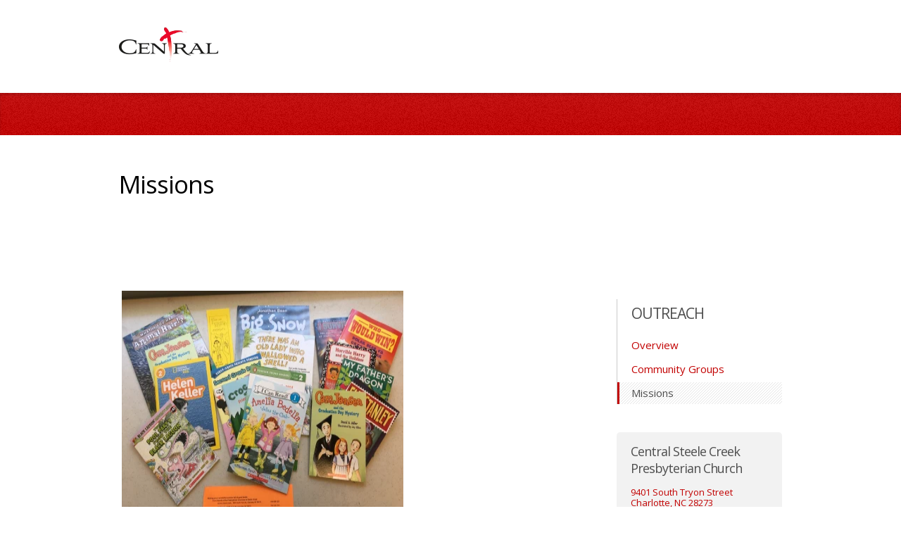

--- FILE ---
content_type: text/html; charset=UTF-8
request_url: http://cscpc.org/outreach/missions/
body_size: 21021
content:
<!DOCTYPE html>
<!--[if lt IE 7]>      <html class='no-js lt-ie9 lt-ie8 lt-ie7 '> <![endif]-->
<!--[if IE 7]>         <html class='no-js lt-ie9 lt-ie8 '> <![endif]-->
<!--[if IE 8]>         <html class='no-js lt-ie9 '> <![endif]-->
<!--[if gt IE 8]><!--> <html class='no-js ' xml:lang='en' lang='en' data-cms='https://my.ekklesia360.com' data-siteid='16186' > <!--<![endif]-->
   
    <head> 
        
<!--

Theme: MK024 "Nouwen"
Design © 2026 Monk Development, Inc. All rights reserved.
For help, see: http://help.ekklesia360.com/

-->

<!-- Meta -->
<title>Missions | Central Steele Creek Presbyterian Church</title>
<meta charset="utf-8" />
<meta http-equiv="X-UA-Compatible" content="IE=edge" />
<meta name="description" content="" />
<meta name="keywords" content="central steele creek presbyterian church, cscpc, steele creek" />
<meta name="viewport" content="width=device-width, maximum-scale=1.0, minimum-scale=1.0">
<meta name="apple-mobile-web-app-status-bar-style" content="black" />
<link rel="shortcut icon" type="image/ico" href="/_assets/img/icons/favicon.ico" />

<!-- Icons -->

<!-- Styles -->
<link href='http://fonts.googleapis.com/css?family=Open+Sans:400italic,700italic,400,700,800' rel='stylesheet' type='text/css'>

<link rel="stylesheet" href="/_assets/css/styles.css?t=20210325025707" />
<link rel="stylesheet" href="/_assets/css/override.css?t=20240229192612" />
<link rel="stylesheet" href="http://api.monkcms.com/Clients/monkcms.css"/>
<!--[if IE 9]><link rel="stylesheet" href="/_assets/css/ie9.css"><![endif]-->
<!--[if IE 8]><link rel="stylesheet" href="/_assets/css/ie8.css"><![endif]-->



<style>@import url('https://fonts.googleapis.com/css?family=Montez');
p.headerMission{
  font-size: 2em;
  font-family: 'Montez', cursive;
  text-transform: none;	
};

video::-webkit-media-controls {
    overflow: hidden !important
}
video::-webkit-media-controls-enclosure {
    width: calc(100% + 32px);
    margin-left: auto;
}

#vbs-button {
	background-color: #0a1dec;
}

#vbs-button:hover {
	background-color: #4e4e4e;
}


tbody {
    border: 1px solid #dadada;
}


#caption > p:nth-child(12) > a
  {
  background-color: green !important;
}
</style>

<script src="/_assets/js/lib/modernizr.js"></script>
        
        <link rel="stylesheet" href="/_assets/css/layouts/subpage.css">
    </head>
    
    <body class="subpage page-missions">
		<div id="outer-wrap">
			<div id="inner-wrap">
		    	
<!-- Begin header -->
<header id="mobile-header">
	<div id="menu-more" class="icon-layer-1"></div> 
	<h1>
	    <a href="/" id="logo"><img src="https://cdn.monkplatform.com/image/[base64]/central-only.png?fm=webp" alt="Central Steele Creek Presbyterian Church"></a>
	</h1>
</header><!-- END header.mobile -->
<nav id="mobile-nav" role="navigation">
	<div id="nav-search">
		            <form action="/search-results/" method="get" id="searchForm" ><fieldset>
               <input type="text" id="search_term" name="keywords" value="search" class="clearClick" />
               <a id="search_go" href="#" class="mcmsSearch">Go</a>
<input type="hidden" name="show_results" value="N%3B" />

            </fieldset></form>	</div><!-- END #search -->
	<ul id="mobile-home"><li><a href="/"><span class='icon icon-home'></span>Home</a></li></ul>
   	<ul id="menu-more-links">
  <li id="menu-more-links_visit-us"><a href="#">Visit Us</a>
    <ul>
      <li id="menu-more-links_visit-us_overview--mission"><a href="/visit-us/overview--mission/" data-pageid="1222099" >Overview / Mission</a></li>
      <li id="menu-more-links_visit-us_staff-leadership"><a href="/visit-us/staff-leadership/" data-pageid="635195" >Staff &amp; Leadership</a>
        <ul>
          <li id="menu-more-links_visit-us_staff-leadership_ministry-in-action"><a href="/visit-us/staff-leadership/ministry-in-action/" data-pageid="664783" >Ministry In Action</a></li>
        </ul>
      </li>
      <li id="menu-more-links_visit-us_join-our-church"><a href="/visit-us/join-our-church/" data-pageid="635207" >Join Our Church</a></li>
      <li id="menu-more-links_visit-us_news"><a href="/visit-us/news/">News</a></li>
      <li id="menu-more-links_visit-us_request-our-newsletter"><a href="/visit-us/request-our-newsletter/" data-pageid="636904" >Request Our Newsletter</a></li>
      <li id="menu-more-links_visit-us_contact-us"><a href="/visit-us/contact-us/" data-pageid="635205" >Contact Us</a></li>
      <li id="menu-more-links_visit-us_church-resources"><a href="/visit-us/church-resources/" data-pageid="701207" >Church Resources</a>
        <ul>
          <li id="menu-more-links_visit-us_church-resources_child-and-youth-protection-policy"><a href="/visit-us/church-resources/child-and-youth-protection-policy/" data-pageid="1855783" >Child and Youth Protection Policy</a></li>
          <li id="menu-more-links_visit-us_church-resources_privacy-policy-for-central-fine-arts-academy-text-messaging"><a href="/visit-us/church-resources/privacy-policy-for-central-fine-arts-academy-text-messaging/" data-pageid="1855986" >Privacy Policy for Central Fine Arts Academy – Text Messaging</a></li>
        </ul>
      </li>
    </ul>
  </li>
  <li class="current" id="menu-more-links_worship"><a href="/worship/" data-pageid="1222307" >Worship</a></li>
  <li id="menu-more-links_small-groups"><a href="/small-groups/" data-pageid="657392" >Small Groups</a>
    <ul>
      <li id="menu-more-links_bible-studies_adult-groups"><a href="/bible-studies/adult-groups/" data-pageid="635193" >Adult and Youth</a></li>
      <li id="menu-more-links_small-groups_children"><a href="/small-groups/children/" data-pageid="635190" >Children</a></li>
      <li id="menu-more-links_small-groups_women"><a href="/small-groups/women/" data-pageid="657394" >Women</a></li>
      <li id="menu-more-links_small-groups_music"><a href="/small-groups/music/" data-pageid="636158" >Music</a></li>
    </ul>
  </li>
  <li id="menu-more-links_outreach"><a href="/outreach/" data-pageid="636025" >Outreach</a>
    <ul>
      <li id="menu-more-links_outreach_overview"><a href="/outreach/overview/" data-pageid="636025" >Overview</a></li>
      <li id="menu-more-links_outreach_community-groups"><a href="/outreach/community-groups/" data-pageid="636026" >Community Groups</a></li>
      <li id="menu-more-links_outreach_missions"><a href="/outreach/missions/" data-pageid="649727" >Missions</a></li>
    </ul>
  </li>
  <li id="menu-more-links_cfaa"><a href="/cfaa/" data-pageid="1123335" >Fine Arts Academy</a></li>
  <li id="menu-more-links_giving"><a href="/giving/" data-pageid="739963" >Giving</a></li>
  <li id="menu-more-links_prayer-requests"><a href="/prayer-requests/" data-pageid="1430793" >Prayer Requests</a></li>
</ul>
</nav><!-- END nav.primary.mobile --> 
<!--[if lt IE 9]>
    	<p class="chromeframe">You are using an <strong>outdated</strong> browser. Please <a href="http://browsehappy.com/">upgrade your browser</a> or <a href="http://www.google.com/chromeframe/?redirect=true">activate Google Chrome Frame</a> to improve your experience.</p>
<![endif]-->

<!-- Begin header -->
<header id="primary" role="banner">
	<div class="container">
		<div id="meta">

			<a href="/" id="logo"><img src="https://cdn.monkplatform.com/image/[base64]/central-only.png?fm=webp" alt="Central Steele Creek Presbyterian Church"></a>
			<div class="wrap">
				<p class="headerMission">
									</p>
								<ul id="social-links">
									</ul>
			</div>
		</div>
	</div>
	<nav id="desktop-nav" role="navigation">
	   	<div class="container">
		   	<ul id="nav">
  <li id="nav_visit-us"><a href="#">Visit Us</a>
    <ul>
      <li id="nav_visit-us_overview--mission"><a href="/visit-us/overview--mission/" data-pageid="1222099" >Overview / Mission</a></li>
      <li id="nav_visit-us_staff-leadership"><a href="/visit-us/staff-leadership/" data-pageid="635195" >Staff &amp; Leadership</a></li>
      <li id="nav_visit-us_join-our-church"><a href="/visit-us/join-our-church/" data-pageid="635207" >Join Our Church</a></li>
      <li id="nav_visit-us_news"><a href="/visit-us/news/">News</a></li>
      <li id="nav_visit-us_request-our-newsletter"><a href="/visit-us/request-our-newsletter/" data-pageid="636904" >Request Our Newsletter</a></li>
      <li id="nav_visit-us_contact-us"><a href="/visit-us/contact-us/" data-pageid="635205" >Contact Us</a></li>
      <li id="nav_visit-us_church-resources"><a href="/visit-us/church-resources/" data-pageid="701207" >Church Resources</a></li>
    </ul>
  </li>
  <li class="current" id="nav_worship"><a href="/worship/" data-pageid="1222307" >Worship</a></li>
  <li id="nav_small-groups"><a href="/small-groups/" data-pageid="657392" >Small Groups</a>
    <ul>
      <li id="nav_bible-studies_adult-groups"><a href="/bible-studies/adult-groups/" data-pageid="635193" >Adult and Youth</a></li>
      <li id="nav_small-groups_children"><a href="/small-groups/children/" data-pageid="635190" >Children</a></li>
      <li id="nav_small-groups_women"><a href="/small-groups/women/" data-pageid="657394" >Women</a></li>
      <li id="nav_small-groups_music"><a href="/small-groups/music/" data-pageid="636158" >Music</a></li>
    </ul>
  </li>
  <li id="nav_outreach"><a href="/outreach/" data-pageid="636025" >Outreach</a>
    <ul>
      <li id="nav_outreach_overview"><a href="/outreach/overview/" data-pageid="636025" >Overview</a></li>
      <li id="nav_outreach_community-groups"><a href="/outreach/community-groups/" data-pageid="636026" >Community Groups</a></li>
      <li id="nav_outreach_missions"><a href="/outreach/missions/" data-pageid="649727" >Missions</a></li>
    </ul>
  </li>
  <li id="nav_cfaa"><a href="/cfaa/" data-pageid="1123335" >Fine Arts Academy</a></li>
  <li id="nav_giving"><a href="/giving/" data-pageid="739963" >Giving</a></li>
  <li id="nav_prayer-requests"><a href="/prayer-requests/" data-pageid="1430793" >Prayer Requests</a></li>
</ul>
		</div>
	</nav><!-- END nav -->
</header><!-- END header#primary -->
		        <div id="banner">
		        	<div class="container">
		            	<div id="caption">
		        		<h1>Missions</h1>
						</div>
		        	</div>
		        </div><!-- END #banner -->
		        <div id="page-wrap">
		  			<div class="container mobile">
			            <div id="content">
						    <div id="text"><p style="text-align: left;">&nbsp;<img src="https://cdn.monkplatform.com/image/[base64]/read-to-achieve-image.jpg?fm=webp" alt="" width="400" height="350"></p><h4>&ldquo;Read to Achieve&rdquo; Books</h4><p class="yiv4540483386MsoNormal"><span>In support of students in the seven Steele Creek area elementary schools, Steele Creek at Pleasant Hill, McClintock,&nbsp; Mt. Olive and Central Steele Creek Presbyterian Churches joined together to provide several reading books to each of 404 children.&nbsp;&nbsp; These books were given to rising 2<sup>nd</sup>, 3<sup>rd</sup>&nbsp;, and 4<sup>th</sup>&nbsp;grade students who will participate in the &ldquo;Read to Achieve&rdquo; summer program to strengthen their reading ability.&nbsp;&nbsp; The principals, teachers and staff at the seven elementary schools are very appreciative of our support .&nbsp;&nbsp; One literacy facilitator wrote:&nbsp; &ldquo;Thank you so much for supporting our school. The book bags were beautiful and our students absolutely loved receiving them!&nbsp;&Prime;</span></p><p class="yiv4540483386MsoNormal"><span>Thank you to the many volunteers from Central who participated in organizing the books by grade level, assembling the book bags, and delivering them to the schools</span><span>.&nbsp;&nbsp;</span></p><p style="text-align: left;"><strong><em>Please contact Jeanne Smith for more information on how you can help. E</em><em>mail </em><em>
<script type="text/javascript">
var u770423529="jeannees"; var h310898270="netzero.com";var linktext=u770423529+'@'+h310898270;h310898270="netzero.com";document.write('<a href="' + 'mail' + 'to:'+u770423529+'@'+h310898270+'">' + linktext + '</a>');
</script>,&nbsp;</em><em>or call 704-588-1665.</em></strong></p><p style="text-align: left;">&nbsp;<br>&nbsp;&nbsp;</p><div class="entry2"><h4 style="text-align: left;"><img src="https://cdn.monkplatform.com/image/[base64]/fd13.jpg?fm=webp" alt="" width="256" height="360"></h4><h4 style="text-align: left;"></h4><h4 style="text-align: left;">Dare to Care</h4><p style="text-align: left;">August thru June&mdash;provide a weekend&rsquo;s worth of food every weekend for elementary school students who have been identified as high risk for hunger.</p><p><span>&nbsp;</span></p></div><p>&nbsp;</p><p>&nbsp;<span> <img src="https://cdn.monkplatform.com/image/[base64]/12010774101560728936856344843692734536990306o.jpg?fm=webp" alt="" width="325" height="250"></span></p><h4><span>Cookies for Kairos</span></h4><p><span>March and November&mdash;provide seventy dozen or more fresh cookies for inmates as part of a weekend retreat to help them grow in their faith. <a href="http://www.kairosnc.org/">http://www.kairosnc.org/</a></span></p><p>&nbsp;</p><p>&nbsp;<img src="https://th.bing.com/th/id/R.b3e90977e8052a865dab95dcb698c28b?rik=nAMmc%2f675BXsNQ&amp;riu=http%3a%2f%2fstatic1.squarespace.com%2fstatic%2f5eb0739f7a80946e5e5d2883%2f624c798e83d44f31ffa8a55a%2f6622ae2d4d462514e3c505df%2f1713549106271%2fApril%2b2024%2b(3).jpg%3fformat%3d1500w&amp;ehk=mc%2fNuA8ZH%2f%2fPG%2bGLHWUssZUXgEeUH2OB6gGM9XvaOr0%3d&amp;risl=&amp;pid=ImgRaw&amp;r=0" alt="Nourish Up - Collection &mdash; Providence UMC" width="333" height="187"></p><h4>Nourish Up&nbsp;</h4><p><b><i>Nourish Up, formerly Loaves &amp; Fishes</i></b> is a 501(c)(3) nonprofit, nondenominational organization, founded and operated by local religious congregations and community organizations. It grew out of an effort in 1975 at Holy Comforter Episcopal Church to respond to the growing hunger problem in Mecklenburg County North Carolina and continues to expand to meet that need. <a href="https://nourishup.org/">Homepage - Nourish Up</a></p><p>&nbsp;</p><p>&nbsp;</p><div class="entry2">&nbsp;</div></div>
						</div><!-- END #content -->
						

<aside id="sidebar" role="complementary">

	<section id="sidebar-nav">
		<header>
			<h4 class='sidebar-title'>Outreach</h4>		</header>
		<div>
		<ul id="subnav">
  <li id="subnav_outreach_overview"><a href="/outreach/overview/" data-pageid="636025" >Overview</a></li>
  <li id="subnav_outreach_community-groups"><a href="/outreach/community-groups/" data-pageid="636026" >Community Groups</a></li>
  <li class="current" id="subnav_outreach_missions"><a href="/outreach/missions/" data-pageid="649727" >Missions</a></li>
</ul>
	    </div>
	</section>  
	 <section class='module'> 	<h3 class='title'>Central Steele Creek Presbyterian Church</h3>   <div class='details'><p><strong></strong><a href="https://www.google.com/maps/dir//Central+Steele+Creek+Presbyterian+Church+Charlotte,+NC+28273/data=!4m6!4m5!1m1!4e2!1m2!1m1!1s0x88569bd2e18be5b9:0x82973049419be0be?ved=2ahUKEwj7yYbWv_PgAhUKsZ4KHclKDjgQ9RcwDXoECAYQDg" target="_blank" rel="noopener"><span>9401 South Tryon Street</span></a><br /><span><a href="https://www.google.com/maps/dir//Central+Steele+Creek+Presbyterian+Church+Charlotte,+NC+28273/data=!4m6!4m5!1m1!4e2!1m2!1m1!1s0x88569bd2e18be5b9:0x82973049419be0be?ved=2ahUKEwj7yYbWv_PgAhUKsZ4KHclKDjgQ9RcwDXoECAYQDg" target="_blank" rel="noopener">Charlotte, NC 28273</a><br /><br /></span></p>
<p><span>Office: &nbsp;<a href="tel:+001.704-588-1211" target="_blank" rel="noopener">704-588-1211</a><br />Fax: &nbsp;704-588-1461<br />E-Mail: &nbsp;<a href="mailto:solutions@siderealbranding.com?Subject=Please%20Contact%20Me!" target="_blank" rel="noopener">
<script type="text/javascript">
var u404220793="churchoffice"; var h539974316="cscpc.org";var linktext=u404220793+'@'+h539974316;h539974316="cscpc.org";document.write('<a href="' + 'mail' + 'to:'+u404220793+'@'+h539974316+'">' + linktext + '</a>');
</script></a></span></p>
<p><span><strong>Please join us each Sunday!<br /></strong>Sunday School - 9:15 a.m.<br />Worship Service -10:30 a.m.</span></p></div> </section> <section class='module'> 	<h3 class='title'>Central Steele Creek Presbyterian Church Giving</h3>   <div class='details'><h4 style="text-align: center;">Securely Give Online Here</h4>
<p style="text-align: center;">Your gift enables&nbsp;us to fulfill&nbsp;our vision to serve the Steele Creek neighborhood and beyond.</p>
<h5 style="text-align: center;"><a href="https://onrealm.org/CentralSteele9401/-/form/give/now" class="button-give large-button-1 small-button-1" target="_blank" rel="noopener noreferrer">Click HERE&nbsp;To GIVE Securely Online</a></h5>
<p style="text-align: center;">&nbsp;&nbsp;</p>
<p style="text-align: center;">Make one-time donations&nbsp;or register and save your information for future&nbsp;giving.</p>
<p style="text-align: center;">As a registered user, you will also have access to online giving reports for your convenience. May God Bless you, our church, and the people we serve.</p>
<p style="text-align: center;">&nbsp;</p></div> </section>			    
</aside>
<!-- END #sidebar  -->
            
					</div>
		     	</div> <!-- END #page-wrap -->
						       	
<footer id="footer" role='contentinfo'>
	<div id="footer-wrap" class="container">

		<div class="two-third">
			<a href="/" id="logo-footer"><img src="https://cdn.monkplatform.com/image/[base64]/central-only.png?fm=webp" alt=""></a>
			<nav class="footer" role="navigation">
			   	<ul id="footer-nav">
  <li id="footer-nav_visit-us"><a href="#">Visit Us</a></li>
  <li class="current" id="footer-nav_worship"><a href="/worship/" data-pageid="1222307" >Worship</a></li>
  <li id="footer-nav_small-groups"><a href="/small-groups/" data-pageid="657392" >Small Groups</a></li>
  <li id="footer-nav_outreach"><a href="/outreach/" data-pageid="636025" >Outreach</a></li>
  <li id="footer-nav_cfaa"><a href="/cfaa/" data-pageid="1123335" >Fine Arts Academy</a></li>
  <li id="footer-nav_giving"><a href="/giving/" data-pageid="739963" >Giving</a></li>
  <li id="footer-nav_prayer-requests"><a href="/prayer-requests/" data-pageid="1430793" >Prayer Requests</a></li>
</ul>
 	
			</nav><!-- END nav.footer -->  
			<div id="address">
							</div>
		</div>
		<div class="one-third omega">
			<div id="ekklogo"> <span>Powered by </span><a href="http://www.ekklesia360.com"  class='icon-ekklesia' target="_blank" title="Powered by Ekklesia360"></a></div>
		</div>
	</div>
		<a href="javascript:void(0)" class="backtotop large-button-1">Back to Top</a>
</footer> <!-- #footer -->	  		</div> <!-- END #inner-wrap -->
	 	 	<!--[if IE 8]><script src="/_assets/js/lib/respond.js"></script><![endif]-->
<script src="/_assets/js/lib/media.match.js"></script>
<script type="text/javascript" src="https://my.ekklesia360.com/Clients/monkcms-user.js"></script>
<script data-main="/_assets/js/main" src="/_assets/js/lib/require.js"></script>

<!-- Global site tag (gtag.js) - Google Analytics -->
<script async src="https://www.googletagmanager.com/gtag/js?id=UA-149604419-1"></script>
<script>
window.dataLayer = window.dataLayer || [];
function gtag(){dataLayer.push(arguments);}
gtag('js', new Date());

gtag('config', 'UA-149604419-1');
</script>  		</div> <!-- END #outer-wrap -->
    </body>
</html>


--- FILE ---
content_type: text/css
request_url: http://cscpc.org/_assets/css/styles.css?t=20210325025707
body_size: 85860
content:
article, aside, details, figcaption, figure, footer, header, hgroup, nav, section, summary { display: block; }

audio, canvas, video { display: inline-block; *display: inline; *zoom: 1; }

audio:not([controls]) { display: none; height: 0; }

[hidden] { display: none; }

html { font-size: 100%; background: white; color: black; -webkit-text-size-adjust: 100%; -ms-text-size-adjust: 100%; }

html, button, input, select, textarea { font-family: sans-serif; }

body { margin: 0; }

a:focus { outline: thin dotted; }
a:hover, a:active { outline: 0; }

h1 { font-size: 2em; margin: 0.67em 0; }

h2 { font-size: 1.5em; margin: 0.83em 0; }

h3 { font-size: 1.17em; margin: 1em 0; }

h4 { font-size: 1em; margin: 1.33em 0; }

h5 { font-size: 0.83em; margin: 1.67em 0; }

h6 { font-size: 0.75em; margin: 2.33em 0; }

abbr[title] { border-bottom: 1px dotted; }

b, strong { font-weight: bold; }

blockquote { margin: 1em 40px; }

dfn { font-style: italic; }

mark { background: #ff0; color: #000; }

p, pre { margin: 1em 0; }

code, kbd, pre, samp { font-family: monospace, serif; _font-family: 'courier new', monospace; font-size: 1em; }

pre { white-space: pre; white-space: pre-wrap; word-wrap: break-word; }

q { quotes: "\201C" "\201D" "\2018" "\2019"; }

q { quotes: none; }

q:before, q:after { content: ''; content: none; }

small { font-size: 80%; }

sub, sup { font-size: 75%; line-height: 0; position: relative; vertical-align: baseline; }

sup { top: -0.5em; }

sub { bottom: -0.25em; }

dl, menu, ol, ul { margin: 1em 0; }

dd { margin: 0 0 0 40px; }

menu, ol, ul { padding: 0 0 0 40px; }

nav ul, nav ol { list-style-image: none; }

img { border: 0; -ms-interpolation-mode: bicubic; }

svg:not(:root) { overflow: hidden; }

figure { margin: 0; }

form { margin: 0; }

fieldset { border: 1px solid #c0c0c0; margin: 0 2px; padding: 0.35em 0.625em 0.75em; }

legend { border: 0; padding: 0; white-space: normal; *margin-left: -7px; }

button, input, select, textarea { font-family: inherit; font-size: 100%; margin: 0; vertical-align: baseline; *vertical-align: middle; }

button, input { line-height: normal; }

button, select { text-transform: none; }

button, html input[type="button"], input[type="reset"], input[type="submit"] { -webkit-appearance: button; cursor: pointer; *overflow: visible; }

button[disabled], input[disabled] { cursor: default; }

input[type="checkbox"], input[type="radio"] { box-sizing: border-box; padding: 0; *height: 13px; *width: 13px; }

input[type="search"] { -webkit-appearance: textfield; -moz-box-sizing: content-box; -webkit-box-sizing: content-box; box-sizing: content-box; }

input[type="search"]::-webkit-search-cancel-button, input[type="search"]::-webkit-search-decoration { -webkit-appearance: none; }

button::-moz-focus-inner, input::-moz-focus-inner { border: 0; padding: 0; }

textarea { overflow: auto; vertical-align: top; }

table { border-collapse: collapse; border-spacing: 0; }

/*-----Navigation-----*/
nav#desktop-nav { z-index: 1000; clear: both; position: relative; height: 40px; padding: 10px 0; margin: 0 auto; -webkit-box-shadow: inset 0 3px 4px 0 rgba(0, 0, 0, 0.15); -moz-box-shadow: inset 0 3px 4px 0 rgba(0, 0, 0, 0.15); box-shadow: inset 0 3px 4px 0 rgba(0, 0, 0, 0.15); }
@media (min-width: 37.5em) { nav#desktop-nav { display: block; } }
nav#desktop-nav:after { content: ''; position: absolute; top: 0; left: 0; width: 100%; height: 100%; z-index: 0; background-image: -webkit-gradient(linear, 50% 0%, 50% 100%, color-stop(0%, rgba(255, 255, 255, 0.04)), color-stop(100%, transparent)); background-image: -webkit-linear-gradient(top, rgba(255, 255, 255, 0.04), transparent); background-image: -moz-linear-gradient(top, rgba(255, 255, 255, 0.04), transparent); background-image: -o-linear-gradient(top, rgba(255, 255, 255, 0.04), transparent); background-image: linear-gradient(top, rgba(255, 255, 255, 0.04), transparent); }

#nav { width:85em; padding: 0; z-index: 1000; position: relative; display: table; margin: 0 auto; filter: progid:DXImageTransform.Microsoft.Alpha(Opacity=0); opacity: 0; -webkit-transition: opacity 0.4s ease-in-out; -moz-transition: opacity 0.4s ease-in-out; -o-transition: opacity 0.4s ease-in-out; transition: opacity 0.4s ease-in-out; }

.js-nav #nav { filter: progid:DXImageTransform.Microsoft.Alpha(Opacity=100); opacity: 1; }

#nav li { padding-left: 0; margin-bottom: 0; }

#nav > li { float: left; position: relative; }
#nav > li:first-child { background: none; }
#nav > li > a { position: relative; padding: 0 10px; margin: 0 10px; overflow: hidden; -webkit-border-radius: 6px; -moz-border-radius: 6px; -ms-border-radius: 6px; -o-border-radius: 6px; border-radius: 6px; }
#nav > li > a:before { content: " "; position: absolute; top: 0; left: 0; width: 100%; height: 100%; z-index: -1; background: transparent; -webkit-transition: background 0.15s ease-in-out; -moz-transition: background 0.15s ease-in-out; -o-transition: background 0.15s ease-in-out; transition: background 0.15s ease-in-out; }
#nav > li:hover > a:before, #nav > li.current > a:before { background: rgba(0, 0, 0, 0.15); }
#nav > li:hover > ul { position: absolute; display: block; z-index: 5000; filter: progid:DXImageTransform.Microsoft.Alpha(Opacity=100); opacity: 1; }
#nav > li > ul { position: absolute; text-align: left; overflow: hidden; display: none; margin: 0; padding: 0; left: 0; width: 230px; margin-top: -15px; z-index: 4000; filter: progid:DXImageTransform.Microsoft.Alpha(Opacity=0); opacity: 0; -webkit-border-radius: 6px; -moz-border-radius: 6px; -ms-border-radius: 6px; -o-border-radius: 6px; border-radius: 6px; -webkit-box-shadow: 0 0 0 4px rgba(0, 0, 0, 0.06); -moz-box-shadow: 0 0 0 4px rgba(0, 0, 0, 0.06); box-shadow: 0 0 0 4px rgba(0, 0, 0, 0.06); -webkit-transition: opacity 0.2s ease-in-out; -moz-transition: opacity 0.2s ease-in-out; -o-transition: opacity 0.2s ease-in-out; transition: opacity 0.2s ease-in-out; }
#nav > li > ul:before { content: " "; position: absolute; width: 100%; height: 100%; top: 0; left: 0; background: rgba(0, 0, 0, 0.06); }
#nav > li > ul * { text-transform: none; text-decoration: none; line-height: 16px; }
#nav > li > ul > li { position: relative; z-index: 1000; font-size: 12px; display: block; border-bottom: 1px solid rgba(0, 0, 0, 0.1); }
#nav > li > ul > li:last-child { border-bottom: none; }
#nav > li > ul > li > a { display: block; font-size: 1.3em; font-weight: 400; }
#nav > li > ul > li > ul { padding: 18px 0; margin-bottom: 5px; }
#nav > li > ul > li > a, #nav > li > ul > li > ul > li > a, #nav > li > ul > li > ul > li > ul > li > a { padding: 20px; }
#nav > li > ul > li > ul > li a { font-size: 0.8em; font-weight: 700; text-decoration: none; }
#nav > li > ul > li > ul > li a:hover { text-decoration: underline; }
#nav > li > ul > li > ul > li > ul > li a { font-size: 0.7em; font-weight: 700; text-decoration: none; }
#nav > li > ul > li > ul > li > ul > li a:hover { text-decoration: underline; }

#nav > li, #nav > li > a { display: inline-block; height: 40px; text-decoration: none; font-size: 1em; }

#nav > li, #nav > li > a { font-weight: 400; text-transform: uppercase; line-height: 38px; margin: 0 -4px; }

#nav > li > a { font-size: 1.22em; }

header#primary { position: relative; z-index: 1000; display: none; }
@media (min-width: 61.5em) { header#primary { display: block; } }
header#primary .container { position: initial; }
header#primary #meta { display: table; width: 100%; padding: 35px 0; }
header#primary #logo { display: table-cell; text-align: left; margin-left: 0; width: 400px; vertical-align: middle; }
header#primary #logo img { max-width: 400px; height: auto; }
header#primary .wrap { display: table-cell; vertical-align: middle; }
header#primary #searchForm { float: right; overflow: hidden; line-height: 0; background: rgba(0, 0, 0, 0.07); }
header#primary #searchForm fieldset { margin: 0; padding: 0; }
header#primary #searchForm #search_go, header#primary #searchForm #search_term { height: 30px; line-height: 30px; }
header#primary #searchForm #search_go { padding: 0 10px; }
header#primary #searchForm #search_term { float: right; border: none; outline: none; background: transparent; }
header#primary #social-links { float: right; padding: 0; margin: 0; margin-right: 20px; }
header#primary #social-links li { display: inline-block; list-style-type: none; padding: 0; margin: 0; margin-top: 6px; }
header#primary #social-links li a { display: block; font-size: 10px; margin-left: 6px; line-height: 18px; text-align: center; vertical-align: middle; width: 18px; height: 18px; -webkit-border-radius: 18px; -moz-border-radius: 18px; -ms-border-radius: 18px; -o-border-radius: 18px; border-radius: 18px; -webkit-transition: background 0.15s ease-in-out; -moz-transition: background 0.15s ease-in-out; -o-transition: background 0.15s ease-in-out; transition: background 0.15s ease-in-out; }

footer#footer { clear: both; padding: 15px 0; text-align: center; }
@media (min-width: 61.5em) { footer#footer { text-align: left; padding: 25px 0; } }
footer#footer #footer-wrap { overflow: hidden; }
@media (min-width: 61.5em) { footer#footer #logo-footer { max-width: 180px; padding-right: 25px; border-right-width: 1px; border-right-style: solid; } }
footer#footer nav.footer, footer#footer #logo-footer, footer#footer #ekklogo span, footer#footer #ekklogo .icon-ekklesia { display: inline-block; vertical-align: middle; line-height: 50px; }
@media (min-width: 61.5em) { footer#footer nav.footer, footer#footer #logo-footer, footer#footer #ekklogo span, footer#footer #ekklogo .icon-ekklesia { line-height: 43px; } }
footer#footer #footer-nav { margin: 0; padding: 0 0 0 7px; overflow: hidden; text-align: center; }
@media (min-width: 61.5em) { footer#footer #footer-nav { text-align: left; } }
footer#footer #footer-nav li, footer#footer #footer-nav li a, footer#footer #footer-nav li .divider { margin: 0 -2px; font-size: 13px; display: inline-block; padding: 0; }
footer#footer #footer-nav li a { padding: 0 9px; }
footer#footer #ekklogo { display: block; position: relative; margin-right: 10px; }
@media (min-width: 61.5em) { footer#footer #ekklogo { display: inline-block; float: right; } }
footer#footer #ekklogo .icon-ekklesia { font-size: 98px; }
footer#footer #ekklogo span { margin-right: 9px; font-size: 10px; font-family: helvetica, sans-serif; }
footer#footer .backtotop { clear: both; display: table; margin: 20px auto 0 auto; }
@media (min-width: 61.5em) { footer#footer .backtotop { display: none; } }

#footer-latest { background: rgba(0, 0, 0, 0.07); padding-top: 2em; padding-bottom: 2em; -webkit-box-shadow: inset 0 1px 2px 0 rgba(0, 0, 0, 0.1); -moz-box-shadow: inset 0 1px 2px 0 rgba(0, 0, 0, 0.1); box-shadow: inset 0 1px 2px 0 rgba(0, 0, 0, 0.1); }
@media (min-width: 61.5em) { #footer-latest { padding-top: 3em; padding-bottom: 3em; } }
#footer-latest h3 { font-size: 24px; font-weight: 400; margin-bottom: 20px; text-align: center; }
@media (min-width: 61.5em) { #footer-latest h3 { text-align: left; } }
#footer-latest .titles { padding: 0; margin: 0; width: 100%; display: block; }
@media (min-width: 37.5em) { #footer-latest .titles { display: table; margin: 0 auto; text-align: center; } }
@media (min-width: 61.5em) { #footer-latest .titles { display: block; text-align: left; float: left; width: 201px; } }
#footer-latest .titles li { list-style: none; padding: 0; margin: 0; display: block; }
@media (min-width: 37.5em) { #footer-latest .titles li { display: inline-block; margin-right: 5px; } }
@media (min-width: 61.5em) { #footer-latest .titles li { display: block; margin-right: 0; } }
#footer-latest .titles a.small-button-1 { display: block; margin-bottom: 10px; }
#footer-latest .titles a.small-button-1 span { position: absolute; right: 3%; font-size: 11px; }
@media (min-width: 37.5em) { #footer-latest .titles a.small-button-1 span { position: relative; float: right; margin-left: 10px; } }
#footer-latest .titles .ui-state-active a.small-button-1 { -webkit-box-shadow: inset 0 3px 0 0 rgba(0, 0, 0, 0.3); -moz-box-shadow: inset 0 3px 0 0 rgba(0, 0, 0, 0.3); box-shadow: inset 0 3px 0 0 rgba(0, 0, 0, 0.3); }
@media (min-width: 61.5em) { #footer-latest .module { background: transparent; width: 665px; padding: 0 4%; -webkit-box-shadow: none; -moz-box-shadow: none; box-shadow: none; } }

#feat-footer { display: block; position: relative; z-index: 1; padding: 2em 0; border-top: 1px solid rgba(0, 0, 0, 0.1); -webkit-box-shadow: inset 0 1px 5px 0 rgba(0, 0, 0, 0.05); -moz-box-shadow: inset 0 1px 5px 0 rgba(0, 0, 0, 0.05); box-shadow: inset 0 1px 5px 0 rgba(0, 0, 0, 0.05); }
@media (min-width: 61.5em) { #feat-footer { overflow: hidden; padding: 50px 0; } }
#feat-footer.count-4 .featured-item { width: 100%; }
@media (min-width: 37.5em) { #feat-footer.count-4 .featured-item { width: 50%; } }
@media (min-width: 61.5em) { #feat-footer.count-4 .featured-item { padding-left: 0%; padding-right: 0%; width: 23.41401%; float: left; margin-right: 2.11465%; } }
@media (min-width: 61.5em) { #feat-footer.count-4 .featured-item.omega { padding-left: 0%; padding-right: 0%; width: 23.41401%; float: right; margin-right: 0; } }
#feat-footer.count-4 .featured-item.pos-4 { margin-right: 0; }
#feat-footer.count-3 .featured-item { width: 100%; }
@media (min-width: 37.5em) { #feat-footer.count-3 .featured-item { width: 33%; padding: 0; margin-bottom: 0; } }
@media (min-width: 61.5em) { #feat-footer.count-3 .featured-item { padding-left: 0%; padding-right: 0%; width: 31.92357%; float: left; margin-right: 2.11465%; } }
@media (min-width: 61.5em) { #feat-footer.count-3 .featured-item.omega { padding-left: 0%; padding-right: 0%; width: 31.92357%; float: right; margin-right: 0; } }
#feat-footer.count-3 .featured-item.pos-3 { margin-right: 0; }
#feat-footer.count-1 .featured-item { width: 100%; }
#feat-footer.count-1 .featured-item.count-3 .featured-item { width: 100%; }
#feat-footer .featured-item { display: block; position: relative; z-index: 1000; text-align: center; overflow: visible; margin-bottom: 4%; }
@media (min-width: 37.5em) { #feat-footer .featured-item { display: inline-block; } }
@media (min-width: 61.5em) { #feat-footer .featured-item { margin-bottom: 0; float: none; } }
#feat-footer .featured-item.omega { padding: 0; float: none; }
#feat-footer .featured-item:last-child { margin-right: 0; }
#feat-footer .featured-item a { text-decoration: none; }
#feat-footer .featured-item p { font-size: 1.17em; line-height: 1.5em; margin-bottom: 1.7em; }
#feat-footer .featured-item .thumb { position: relative; width: 100%; z-index: 2000; min-width: 100%; max-width: 100%; height: auto; border: 1px solid rgba(0, 0, 0, 0.1); display: table; margin: 0 auto; filter: progid:DXImageTransform.Microsoft.Alpha(Opacity=100); opacity: 1; -webkit-border-radius: 5px; -moz-border-radius: 5px; -ms-border-radius: 5px; -o-border-radius: 5px; border-radius: 5px; -webkit-backface-visibility: hidden; -moz-backface-visibility: hidden; -ms-backface-visibility: hidden; -o-backface-visibility: hidden; backface-visibility: hidden; -webkit-transition: opacity 0.2s ease-in-out; -moz-transition: opacity 0.2s ease-in-out; -o-transition: opacity 0.2s ease-in-out; transition: opacity 0.2s ease-in-out; }
#feat-footer .featured-item .thumb:hover { filter: progid:DXImageTransform.Microsoft.Alpha(Opacity=80); opacity: 0.8; }
@media (min-width: 37.5em) { #feat-footer .featured-item .thumb { width: 90%; min-width: 90%; max-width: 90%; } }
@media (min-width: 61.5em) { #feat-footer .featured-item .thumb { display: inline-block; width: 99%; min-width: 99%; max-width: 99%; height: auto; } }
#feat-footer .featured-item h4 { display: block; margin-bottom: 1em; font-size: 1.41em; line-height: 1.2em; font-weight: 700; }

header#mobile-header { position: relative; width: 100%; z-index: 2001; overflow: hidden; }
@media (min-width: 61.5em) { header#mobile-header { display: none; } }
header#mobile-header a { text-decoration: none; }
header#mobile-header h1 { position: relative; text-align: center; width: 42%; font-size: 1.5em; line-height: 3em; margin: 3% 5%; }
@media (min-width: 37.5em) { header#mobile-header h1 { width: 33%; margin: 1% 3%; } }
header#mobile-header #logo { height: 100%; }
header#mobile-header #logo img { vertical-align: middle; display: block; width: 100%; height: auto; min-width: 100%; max-width: 100%; line-height: 0; padding: 0; margin: 0; }
@media (min-width: 37.5em) { header#mobile-header #logo img { min-width: inherit; max-width: 60%; } }

nav#mobile-nav { position: absolute; width: 82.5%; top: 0; height: 100%; overflow: hidden; -webkit-box-shadow: inset 2px 0 9px 0px rgba(0, 0, 0, 0.5); -moz-box-shadow: inset 2px 0 9px 0px rgba(0, 0, 0, 0.5); box-shadow: inset 2px 0 9px 0px rgba(0, 0, 0, 0.5); }
@media (min-width: 61.5em) { nav#mobile-nav { display: none; } }
@media (min-width: 37.5em) { nav#mobile-nav { width: 35.2%; } }
nav#mobile-nav li { font-size: 12px; padding-left: 0; margin-bottom: 0; }
nav#mobile-nav #social-links { padding: 0; margin: 0; margin-right: 20px; overflow: hidden; display: table; margin: 0 auto; padding-top: 15px; padding-bottom: 15px; }
nav#mobile-nav #social-links li { display: inline-block; list-style-type: none; padding: 0; margin: 0; }
nav#mobile-nav #social-links li a { display: block; font-size: 20px; margin-left: 6px; line-height: 34px; text-align: center; vertical-align: middle; width: 36px; height: 36px; -webkit-border-radius: 36px; -moz-border-radius: 36px; -ms-border-radius: 36px; -o-border-radius: 36px; border-radius: 36px; -webkit-transition: background 0.15s ease-in-out; -moz-transition: background 0.15s ease-in-out; -o-transition: background 0.15s ease-in-out; transition: background 0.15s ease-in-out; }

#nav-search { overflow: hidden; width: 91%; padding: 5%; display: table; margin: 0 auto; -webkit-box-shadow: inset 7px 1px 9px -6px rgba(0, 0, 0, 0.55); -moz-box-shadow: inset 7px 1px 9px -6px rgba(0, 0, 0, 0.55); box-shadow: inset 7px 1px 9px -6px rgba(0, 0, 0, 0.55); }
#nav-search ::-webkit-input-placeholder { font-style: italic; }
#nav-search ::-moz-placeholder { font-style: italic; }
#nav-search :-ms-input-placeholder { font-style: italic; }
#nav-search form { position: relative; background: rgba(0, 0, 0, 0.15); -webkit-border-radius: 3px; -moz-border-radius: 3px; -ms-border-radius: 3px; -o-border-radius: 3px; border-radius: 3px; }
#nav-search fieldset { width: 100%; }
#nav-search input, #nav-search a { height: 2.15em; line-height: 2.15em; }
#nav-search input { border: 0; height: 2.15em; width: 73%; padding: 0 3%; font-size: 1.5em; background: transparent; -webkit-font-smoothing: antialiased !important; -moz-font-smoothing: antialiased !important; font-smoothing: antialiased !important; }
@media (min-width: 37.5em) { #nav-search input { width: 76%; } }
#nav-search a { position: absolute; width: 10%; text-align: center; font-size: 1.5em; }

#menu-more { float: right; color: rgba(0, 0, 0, 0.8); width: 1em; font-size: 2em; padding: 0.20em 0.7em; margin: 2% 1%; cursor: pointer; -webkit-border-radius: 4px; -moz-border-radius: 4px; -ms-border-radius: 4px; -o-border-radius: 4px; border-radius: 4px; -webkit-background-clip: padding; -moz-background-clip: padding; background-clip: padding; position: absolute; right: 0; top: 50%; margin-top: -17px; }

#mobile-home > li > a { border-top: 1px solid rgba(0, 0, 0, 0.15); }

#mobile-home, ul#menu-more-links { margin: 0; padding: 0; list-style: none; }
#mobile-home li, ul#menu-more-links li { list-style-type: none; }
#mobile-home li a, ul#menu-more-links li a { display: inline-block; font-size: 1.4em; padding: 1.2em 8%; }
@media (min-width: 37.5em) { #mobile-home li a, ul#menu-more-links li a { padding: 1.2em 8%; } }
#mobile-home li a .icon, ul#menu-more-links li a .icon { display: block; float: left; font-size: 1.5em; margin-right: 0.8em; -webkit-transition: color 0.2s ease-in-out; -moz-transition: color 0.2s ease-in-out; -o-transition: color 0.2s ease-in-out; transition: color 0.2s ease-in-out; }
#mobile-home > li, ul#menu-more-links > li { position: relative; border-bottom: 1px solid rgba(0, 0, 0, 0.15); text-transform: uppercase; }
#mobile-home > li > a, ul#menu-more-links > li > a { font-weight: 600; text-transform: uppercase; width: 66%; }
@media (min-width: 37.5em) { #mobile-home > li > a, ul#menu-more-links > li > a { width: 67%; } }
#mobile-home li .hotspot, ul#menu-more-links li .hotspot { position: absolute; top: 0; right: 0; cursor: pointer; text-align: center; vertical-align: middle; display: table; width: 20%; min-height: 40px; height: 100%; }
@media (min-width: 37.5em) { #mobile-home li .hotspot, ul#menu-more-links li .hotspot { width: 17%; } }
#mobile-home li .hotspot .icon, ul#menu-more-links li .hotspot .icon { display: table-cell; vertical-align: middle; font-size: 12px; -webkit-transition: color 0.2s ease-in-out; -moz-transition: color 0.2s ease-in-out; -o-transition: color 0.2s ease-in-out; transition: color 0.2s ease-in-out; }
#mobile-home > li > ul, ul#menu-more-links > li > ul { width: 100%; background: rgba(0, 0, 0, 0.1); max-height: 0; margin: 0; padding: 0; overflow: hidden; position: relative; -webkit-transition: max-height 0.25s ease-in-out, padding 0.25s ease-in-out; -moz-transition: max-height 0.25s ease-in-out, padding 0.25s ease-in-out; -o-transition: max-height 0.25s ease-in-out, padding 0.25s ease-in-out; transition: max-height 0.25s ease-in-out, padding 0.25s ease-in-out; }
#mobile-home > li > ul:after, ul#menu-more-links > li > ul:after { content: ""; position: absolute; top: 0; width: 0; height: 0; left: 50%; margin-left: -10px; border-left: 10px solid transparent; border-right: 10px solid transparent; border-top-width: 10px; border-top-style: solid; }
@media (min-width: 37.5em) { #mobile-home > li > ul:after, ul#menu-more-links > li > ul:after { margin-left: -15px; border-left: 15px solid transparent; border-right: 15px solid transparent; border-top-width: 15px; } }
#mobile-home > li > ul a, ul#menu-more-links > li > ul a { border: none; padding: 1.2em 7%; width: 86%; }
@media (min-width: 37.5em) { #mobile-home > li > ul a, ul#menu-more-links > li > ul a { padding: 5% 7%; } }
#mobile-home > li > ul > li, ul#menu-more-links > li > ul > li { border-bottom: 1px solid rgba(0, 0, 0, 0.13); }
#mobile-home > li > ul > li > a, ul#menu-more-links > li > ul > li > a { text-transform: none; font-size: 1.3em; }
#mobile-home > li > ul ul, ul#menu-more-links > li > ul ul { display: none; }
#mobile-home > li > ul .current ul, ul#menu-more-links > li > ul .current ul { display: block; padding: 0; margin: -4px 0 14px 0; background: transparent; }
#mobile-home > li > ul .current ul a, ul#menu-more-links > li > ul .current ul a { padding: 2% 7%; font-size: 1.25em; margin-bottom: .5em; text-transform: none; margin-left: 6%; }
#mobile-home li.hasChildren a, ul#menu-more-links li.hasChildren a { position: relative; background: none; }
#mobile-home li.hasChildren > ul > li:last-child > a, ul#menu-more-links li.hasChildren > ul > li:last-child > a { border-bottom: none; }
#mobile-home li:not(.hasChildren) a, ul#menu-more-links li:not(.hasChildren) a { width: 86%; }
#mobile-home li.hasChildren.active > .hotspot, ul#menu-more-links li.hasChildren.active > .hotspot { border-bottom: none; cursor: pointer; }
#mobile-home li.hasChildren.active > ul, ul#menu-more-links li.hasChildren.active > ul { height: auto; max-height: 1000px; padding: 3% 0 0 0 !important; }
@media (min-width: 61.5em) { #mobile-home li.hasChildren.active > ul, ul#menu-more-links li.hasChildren.active > ul { padding: 5% 0 0 0 !important; } }

#menu-more-close { width: 100%; text-align: center; padding: 3.55% 0; background: url("../img/more-up.png") no-repeat center center; -webkit-background-size: cover; -moz-background-size: cover; background-size: cover; cursor: pointer; }
#menu-more-close img { width: 7.58%; }

.js #inner-wrap { left: 0; }

.js-mobileNav #inner-wrap { left: -82%; }
@media (min-width: 37.5em) { .js-mobileNav #inner-wrap { left: -35.2%; } }

.csstransforms3d.csstransitions.js #mobile-nav { left: 0; -webkit-transform: translate3d(121.2%, 0, 0); -moz-transform: translate3d(121.2%, 0, 0); -ms-transform: translate3d(121.2%, 0, 0); -o-transform: translate3d(121.2%, 0, 0); transform: translate3d(121.2%, 0, 0); -webkit-backface-visibility: hidden; -moz-backface-visibility: hidden; -ms-backface-visibility: hidden; -o-backface-visibility: hidden; backface-visibility: hidden; }
@media (min-width: 37.5em) { .csstransforms3d.csstransitions.js #mobile-nav { -webkit-transform: translate3d(284%, 0, 0); -moz-transform: translate3d(284%, 0, 0); -ms-transform: translate3d(284%, 0, 0); -o-transform: translate3d(284%, 0, 0); transform: translate3d(284%, 0, 0); } }

.csstransforms3d.csstransitions.js #inner-wrap { left: 0 !important; -webkit-transform: translate3d(0, 0, 0); -moz-transform: translate3d(0, 0, 0); -ms-transform: translate3d(0, 0, 0); -o-transform: translate3d(0, 0, 0); transform: translate3d(0, 0, 0); -webkit-transition: -webkit-transform 500ms ease; -moz-transition: -moz-transform 500ms ease; -o-transition: -o-transform 500ms ease; transition: transform 500ms ease; -webkit-backface-visibility: hidden; -moz-backface-visibility: hidden; -ms-backface-visibility: hidden; -o-backface-visibility: hidden; backface-visibility: hidden; }

.csstransforms3d.csstransitions.js-mobileNav #inner-wrap { -webkit-transform: translate3d(-82%, 0, 0) scale3d(1, 1, 1); -moz-transform: translate3d(-82%, 0, 0) scale3d(1, 1, 1); -ms-transform: translate3d(-82%, 0, 0) scale3d(1, 1, 1); -o-transform: translate3d(-82%, 0, 0) scale3d(1, 1, 1); transform: translate3d(-82%, 0, 0) scale3d(1, 1, 1); }
@media (min-width: 37.5em) { .csstransforms3d.csstransitions.js-mobileNav #inner-wrap { -webkit-transform: translate3d(-35.2%, 0, 0) scale3d(1, 1, 1); -moz-transform: translate3d(-35.2%, 0, 0) scale3d(1, 1, 1); -ms-transform: translate3d(-35.2%, 0, 0) scale3d(1, 1, 1); -o-transform: translate3d(-35.2%, 0, 0) scale3d(1, 1, 1); transform: translate3d(-35.2%, 0, 0) scale3d(1, 1, 1); } }
@media (min-width: 61.5em) { .csstransforms3d.csstransitions.js-mobileNav #inner-wrap { -webkit-transform: translate3d(0%, 0, 0) scale3d(1, 1, 1); -moz-transform: translate3d(0%, 0, 0) scale3d(1, 1, 1); -ms-transform: translate3d(0%, 0, 0) scale3d(1, 1, 1); -o-transform: translate3d(0%, 0, 0) scale3d(1, 1, 1); transform: translate3d(0%, 0, 0) scale3d(1, 1, 1); } }

.notice { position: fixed; z-index: 5000; padding: 10px 0; text-align: center; text-shadow: 0px 1px 2px rgba(0, 0, 0, 0.08); background: #1293aa; background: rgba(18, 147, 170, 0.94); width: 100%; left: 0; }
.notice.pos-top { top: 0; }
.notice.pos-bottom { bottom: 0; }
.notice:hover { background: #1ea0b6; background: rgba(18, 147, 170, 0.98); text-shadow: 0px 1px 2px rgba(0, 0, 0, 0.16); }
.notice p, .notice a { position: relative; color: #fcfcfc; margin: 0; padding: 0; font-size: 13px; font-weight: 600; }
.notice:hover p { color: #fff; }
.notice a.notice-link { display: inline-block; padding: 5px 10px; }
.notice a.notice-link:hover { color: #fff; }
.notice a.notice-link:active { top: 1px; }
.notice a.notice-close { display: block; position: absolute; top: 25%; right: 5%; float: right; text-align: left; text-indent: -999em; width: 25px; height: 50%; background: url(/_assets/img/close-white.png) no-repeat center center; }
@media (min-width: 61.5em) { .notice { width: 33%; left: 33%; }
  .notice.pos-top { -webkit-border-bottom-right-radius: 3px; -webkit-border-bottom-left-radius: 3px; -moz-border-radius-bottomright: 3px; -moz-border-radius-bottomleft: 3px; border-bottom-right-radius: 3px; border-bottom-left-radius: 3px; }
  .notice.pos-bottom { -webkit-border-top-left-radius: 3px; -webkit-border-top-right-radius: 3px; -moz-border-radius-topleft: 3px; -moz-border-radius-topright: 3px; border-top-left-radius: 3px; border-top-right-radius: 3px; }
  .notice a.notice-close { display: none; }
  .notice:hover a.notice-close { display: block; } }

.container { -webkit-transition: width 0.3s ease-in-out, height 0.3s ease-in-out; -moz-transition: width 0.3s ease-in-out, height 0.3s ease-in-out; -o-transition: width 0.3s ease-in-out, height 0.3s ease-in-out; transition: width 0.3s ease-in-out, height 0.3s ease-in-out; }

.container { position: relative; max-width: 88.96277%; padding-left: 5.22999%; padding-right: 5.22999%; }
@media (min-width: 61.5em) { .container { max-width: 78.5em; padding-left: 1.66em; padding-right: 1.66em; margin-left: auto; margin-right: auto; }
  .container:after { content: ""; display: table; clear: both; } }

.container.mobile { max-width: 100%; overflow: hidden; }
@media (min-width: 37.5em) { .container.mobile { max-width: 78.5em; padding-left: 1.66em; padding-right: 1.66em; margin-left: auto; margin-right: auto; }
  .container.mobile:after { content: ""; display: table; clear: both; } }

.container.main { border: 1px solid rgba(0, 0, 0, 0.04); -webkit-box-shadow: 0px 0px 2px rgba(0, 0, 0, 0.04); -moz-box-shadow: 0px 0px 2px rgba(0, 0, 0, 0.04); box-shadow: 0px 0px 2px rgba(0, 0, 0, 0.04); padding-left: 0; padding-right: 0; }

.one-half, .one-third, .two-third, .three-fourth, .one-half.omega, .one-third.omega, .two-third.omega, .one-fourth.omega, .three-fourth.omega { padding-left: 2.60281%; padding-right: 2.60281%; width: 94.79438%; float: right; margin-right: 0; *margin-left: -1.66em; display: inline; }
.one-half img, .one-third img, .two-third img, .three-fourth img, .one-half.omega img, .one-third.omega img, .two-third.omega img, .one-fourth.omega img, .three-fourth.omega img { display: block; width: 100%; height: auto; min-width: 100%; max-width: 100%; line-height: 0; padding: 0; margin: 0; }

/*
.clearfix{
	clear:both;
}
*/
.clearfix:before, .clearfix:after { content: " "; display: table; }

.clearfix:after { clear: both; }

@media (min-width: 61.5em) { .one-half { padding-left: 0%; padding-right: 0%; width: 48.94268%; float: left; margin-right: 2.11465%; } }

@media (min-width: 61.5em) { .one-third { padding-left: 0%; padding-right: 0%; width: 31.92357%; float: left; margin-right: 2.11465%; } }

@media (min-width: 61.5em) { .one-fourth { padding-left: 0%; padding-right: 0%; width: 23.41401%; float: left; margin-right: 2.11465%; } }

@media (min-width: 61.5em) { .two-third { padding-left: 0%; padding-right: 0%; width: 65.96178%; float: left; margin-right: 2.11465%; } }

@media (min-width: 61.5em) { .three-fourth { padding-left: 0%; padding-right: 0%; width: 74.47134%; float: left; margin-right: 2.11465%; } }

@media (min-width: 61.5em) { .one-half.omega { padding-left: 0%; padding-right: 0%; width: 48.94268%; float: right; margin-right: 0; } }

@media (min-width: 61.5em) { .one-third.omega { padding-left: 0%; padding-right: 0%; width: 31.92357%; float: right; margin-right: 0; } }

@media (min-width: 61.5em) { .one-fourth.omega { padding-left: 0%; padding-right: 0%; width: 23.41401%; float: right; margin-right: 0; } }

@media (min-width: 61.5em) { .two-third.omega { padding-left: 0%; padding-right: 0%; width: 65.96178%; float: right; margin-right: 0; } }

@media (min-width: 61.5em) { .three-fourth.omega { padding-left: 0%; padding-right: 0%; width: 74.47134%; float: right; margin-right: 0; } }

p.responsive-img img, img.responsive-img { display: block; width: 100%; height: auto; min-width: 100%; max-width: 100%; line-height: 0; padding: 0; margin: 0; }
@media (min-width: 37.5em) { p.responsive-img img, img.responsive-img { display: auto; width: auto; height: auto; min-width: inherit; max-width: auto; line-height: 0; padding: 0; margin: 0; } }

@media only screen and (max-width: 767px) { table.responsive { margin-bottom: 0; }
  .pinned { position: absolute; left: 0; top: 0; background: #fff; width: 35%; overflow: hidden; overflow-x: scroll; border-right: 1px solid #ccc; border-left: 1px solid #ccc; }
  .pinned table { margin: 0; border-right: none; border-left: none; width: 100%; }
  .pinned table caption { text-indent: -9999px; }
  .pinned table th, .pinned table td { white-space: nowrap; }
  .pinned td:last-child { border-bottom: 0; }
  .scrollable table { margin: 0; }
  div.table-wrapper { position: relative; margin-bottom: 20px; overflow: hidden; }
  div.table-wrapper div.scrollable { margin-left: 35%; }
  div.table-wrapper div.scrollable { overflow: scroll; overflow-y: hidden; }
  table.responsive td, table.responsive th { position: relative; white-space: nowrap; overflow: hidden; }
  table.responsive th:first-child, table.responsive td:first-child, table.responsive td:first-child, table.responsive.pinned td { display: none; } }
a.large-button-1, a.large-button-2, a.large-button-3, a.small-button-1, a.small-button-2, form button, form input[type='submit'] { display: block; position: relative; outline: none; font-weight: 700; text-decoration: none; margin: 7px 0.3em; text-align: center; -webkit-appearance: none; -webkit-font-smoothing: antialiased !important; -moz-font-smoothing: antialiased !important; font-smoothing: antialiased !important; -webkit-border-radius: 5px; -moz-border-radius: 5px; -ms-border-radius: 5px; -o-border-radius: 5px; border-radius: 5px; -webkit-box-shadow: inset 0 -3px 0 0 rgba(0, 0, 0, 0.25); -moz-box-shadow: inset 0 -3px 0 0 rgba(0, 0, 0, 0.25); box-shadow: inset 0 -3px 0 0 rgba(0, 0, 0, 0.25); -webkit-transition: color 0.1s ease-in-out, background 0.1s ease-in-out, box-shadow 0.1s ease-in-out; -moz-transition: color 0.1s ease-in-out, background 0.1s ease-in-out, box-shadow 0.1s ease-in-out; -o-transition: color 0.1s ease-in-out, background 0.1s ease-in-out, box-shadow 0.1s ease-in-out; transition: color 0.1s ease-in-out, background 0.1s ease-in-out, box-shadow 0.1s ease-in-out; }
@media (min-width: 37.5em) { a.large-button-1, a.large-button-2, a.large-button-3, a.small-button-1, a.small-button-2, form button, form input[type='submit'] { display: inline-block; } }
a.large-button-1:hover, a.large-button-2:hover, a.large-button-3:hover, a.small-button-1:hover, a.small-button-2:hover, form button:hover, form input[type='submit']:hover { text-decoration: none; }
a.large-button-1:active, a.large-button-2:active, a.large-button-3:active, a.small-button-1:active, a.small-button-2:active, form button:active, form input[type='submit']:active { -webkit-box-shadow: inset 0 2px 0 0 rgba(0, 0, 0, 0.25); -moz-box-shadow: inset 0 2px 0 0 rgba(0, 0, 0, 0.25); box-shadow: inset 0 2px 0 0 rgba(0, 0, 0, 0.25); }
a.large-button-1 [class^="icon-"], a.large-button-1 [class*=" icon-"], a.large-button-2 [class^="icon-"], a.large-button-2 [class*=" icon-"], a.large-button-3 [class^="icon-"], a.large-button-3 [class*=" icon-"], a.small-button-1 [class^="icon-"], a.small-button-1 [class*=" icon-"], a.small-button-2 [class^="icon-"], a.small-button-2 [class*=" icon-"], form button [class^="icon-"], form button [class*=" icon-"], form input[type='submit'] [class^="icon-"], form input[type='submit'] [class*=" icon-"] { margin-right: 10px; }

a.large-button-1, a.large-button-2, a.large-button-3, form button, form input[type='submit'] { padding: 0.4em 2.5em; font-size: 16px; line-height: 2.2em; border: none; }

a.small-button-1, a.small-button-2 { font-weight: 600; padding: 0.6em 1em; font-size: 14px; line-height: 2em; vertical-align: bottom; }

/* =Pagination
---------------------------------------------------------------------
*/
#pagination { display: block; margin: 40px 0 10px; padding: 10px; background: #F3F3F3; }

#pagination a { text-decoration: none; margin: 0 3px; padding: 3px 6px; }

#pagination a:first-child { margin-left: 0; padding-left: 0; }

#pagination a:hover { text-decoration: underline; }

#pagination a#current { -webkit-border-radius: 3px; -moz-border-radius: 3px; border-radius: 3px; color: #fff; background: #5b9785; /* site link color */ }

#pagination a#current:hover { text-decoration: none; }

/* @group Select Menus */
.ui-selectmenu { display: block; float: left; position: relative; height: 2.4em; width: 150px; text-decoration: none; overflow: hidden; margin-right: 5px; background-image: url(/_assets/img/layouts/article_selectmenu_icon.png); background-repeat: no-repeat; background-position: 95% 50%; padding: 5px 0; -webkit-border-radius: 5px; -moz-border-radius: 5px; -ms-border-radius: 5px; -o-border-radius: 5px; border-radius: 5px; -webkit-box-shadow: inset 0 -2px 0 0 rgba(0, 0, 0, 0.2); -moz-box-shadow: inset 0 -2px 0 0 rgba(0, 0, 0, 0.2); box-shadow: inset 0 -2px 0 0 rgba(0, 0, 0, 0.2); }

#content a.ui-selectmenu:hover { text-decoration: none; }

.ui-selectmenu-icon { position: absolute; right: 6px; margin-top: -8px; top: 50%; }

.ui-selectmenu-menu { padding: 0; margin: 0; list-style: none; position: absolute; z-index: 1001; top: 0; visibility: hidden; overflow: auto; margin-top: 4px; height: 200px; width: 200px; -webkit-border-radius: 6px; -moz-border-radius: 6px; -ms-border-radius: 6px; -o-border-radius: 6px; border-radius: 6px; }

.ui-selectmenu-menu-dropdown { margin: 0; width: 200px !important; height: 100% !important; }

.ui-selectmenu-open { visibility: visible; }

.ui-selectmenu-menu-popup { margin-top: -1px; }

.ui-selectmenu-menu li { padding: 0; margin: 0; display: block; border-top: 1px dotted transparent; border-bottom: 1px solid rgba(0, 0, 0, 0.1); border-right-width: 0 !important; border-left-width: 0 !important; font-weight: normal !important; }

.ui-selectmenu-menu li a, .ui-selectmenu-status { line-height: 1.4em; display: block; padding: .5em 1.5em .5em 1em; outline: none; text-decoration: none; font-size: 14px; }

.ui-selectmenu-menu li.ui-selectmenu-hasIcon a, .ui-selectmenu-hasIcon .ui-selectmenu-status { padding-left: 20px; position: relative; margin-left: 5px; }

.ui-selectmenu-menu li .ui-icon, .ui-selectmenu-status .ui-icon { position: absolute; top: 1em; margin-top: -8px; left: 0; }

.ui-selectmenu-status { line-height: 16px; height: 16px; overflow: hidden; font-weight: 700; font-size: 16px; }

.ui-selectmenu-menu li span, .ui-selectmenu-status span { display: block; margin-bottom: .2em; }

.ui-selectmenu-menu li .ui-selectmenu-item-header { font-weight: bold; }

.ui-selectmenu-menu li .ui-selectmenu-item-footer { opacity: .8; }

/*for optgroups*/
.ui-selectmenu-menu .ui-selectmenu-group { font-size: 1em; }

.ui-selectmenu-menu .ui-selectmenu-group .ui-selectmenu-group-label { line-height: 1.4em; display: block; padding: .6em .5em 0; font-weight: bold; }

.ui-selectmenu-menu .ui-selectmenu-group ul { margin: 0; padding: 0; }

.ui-selectmenu-status { line-height: 16px; height: 16px; overflow: hidden; font-size: 16px; }

.ui-selectmenu-menu li span, .ui-selectmenu-status span { display: block; margin-bottom: .2em; }

.ui-selectmenu-menu li .ui-selectmenu-item-header { font-weight: bold; }

.ui-selectmenu-menu li .ui-selectmenu-item-footer { opacity: .8; }

/*for optgroups*/
.ui-selectmenu-menu .ui-selectmenu-group { font-size: 1em; }

.ui-selectmenu-menu .ui-selectmenu-group .ui-selectmenu-group-label { line-height: 1.4em; display: block; padding: .6em .5em 0; font-weight: bold; }

.ui-selectmenu-menu .ui-selectmenu-group ul { margin: 0; padding: 0; }

.ui-widget { padding: 0; overflow-y: scroll; }

html, body { font-size: 12px !important; font-family: 'Open Sans', sans-serif; }

h1, h2, h3, h4, h5, h6 { letter-spacing: -1px; font-weight: 500; }

h2, h6 { text-transform: uppercase; }

h1 { font-size: 35px; line-height: 40px; margin-bottom: 5px; margin-top: 0; }

h2 { font-size: 26px; line-height: 30px; margin-bottom: 10px; font-weight: 700; }

h3 { font-size: 18px; line-height: 24px; margin-bottom: 10px; font-weight: 700; }

h4 { font-size: 18px; line-height: 24px; margin-bottom: 10px; font-weight: 700; }

h5 { font-size: 16px; line-height: 22px; margin-bottom: 12px; font-weight: 400; }

h6 { font-size: 16px; line-height: 22px; margin-bottom: 12px; font-weight: 600; letter-spacing: 1px; margin-top: 0; display: inline-block; }

a { text-decoration: none; }

p, li { font-size: 14px; line-height: 22px; margin-bottom: 0.5em; }
@media (min-width: 61.5em) { p, li { font-size: 16px; line-height: 25px; } }

li { padding-left: 0.6em; margin-bottom: 0.2em; }

menu, ol, ul { padding: 0 0 0 30px; }

em { font-style: italic; }

table { width: 100%; margin: 4em 0; }

th { font-size: 1.2em; font-weight: 700; }

th, td { padding: 1em 0.4em; }

th, td, table { border-bottom: 1px solid rgba(0, 0, 0, 0.1); }

th:nth-of-type(odd), td:nth-of-type(odd) { border-left: 1px solid rgba(0, 0, 0, 0.1); border-right: 1px solid rgba(0, 0, 0, 0.1); }

caption { font-size: 2.3em; line-height: 2em; padding: 0 0.5em; -webkit-font-smoothing: antialiased !important; -moz-font-smoothing: antialiased !important; font-smoothing: antialiased !important; }

blockquote { padding: 0.5em 2em 0.5em 2em; margin: 1.2em 0; border-left-width: 6px; border-left-style: solid; }

blockquote, blockquote p, blockquote span { font-size: 20px; line-height: 30px; font-weight: 400; font-style: italic; }
@media (min-width: 61.5em) { blockquote, blockquote p, blockquote span { font-size: 24px; line-height: 36px; } }

form.monkForm { margin-top: 30px; }
form.monkForm legend { width: 100%; font-size: 26px; line-height: 30px; margin-bottom: 10px; font-weight: 700; padding-bottom: 10px; text-transform: uppercase; border-bottom: 1px solid rgba(0, 0, 0, 0.1); }
form.monkForm label { font-size: 14px; font-weight: 700; }
form.monkForm textarea, form.monkForm input[type='text'] { padding: 1.5%; outline: 0; border: none; background: rgba(0, 0, 0, 0.07); -webkit-border-radius: 5px; -moz-border-radius: 5px; -ms-border-radius: 5px; -o-border-radius: 5px; border-radius: 5px; -webkit-box-shadow: inset 0 1px 0 0 rgba(0, 0, 0, 0.2); -moz-box-shadow: inset 0 1px 0 0 rgba(0, 0, 0, 0.2); box-shadow: inset 0 1px 0 0 rgba(0, 0, 0, 0.2); }
form.monkForm textarea { width: 100%; }
@media (min-width: 61.5em) { form.monkForm textarea { width: 443px; } }
form.monkForm img.captcha { display: block; margin-bottom: 10px; }
form.monkForm input[type='text'] { width: 100%; }
@media (min-width: 37.5em) { form.monkForm input[type='text'] { width: 230px; } }

@font-face { font-family: 'MK024'; src: url("/_assets/fonts/mk024/fonts/MK024.eot"); }

@font-face { font-family: 'MK024'; src: url([data-uri]) format("truetype"), url([data-uri]) format("woff"); font-weight: normal; font-style: normal; }

[class^="icon-"], [class*=" icon-"] { font-family: 'MK024'; speak: none; font-style: normal; font-weight: normal; font-variant: normal; text-transform: none; /* Better Font Rendering =========== */ -webkit-font-smoothing: antialiased; -moz-osx-font-smoothing: grayscale; }

.icon-ekklesia:before { content: "\e000"; }

.icon-bubble-2:before { content: "\e60b"; }

.icon-drive:before { content: "\e617"; }

.icon-paypal:before { content: "\e618"; }

.icon-bubble-4:before { content: "\e60c"; }

.icon-volume-full:before { content: "\e600"; }

.icon-volume-off:before { content: "\e601"; }

.icon-download:before { content: "\e619"; }

.icon-delete-1:before { content: "\e61a"; }

.icon-bubble-1:before { content: "\e60e"; }

.icon-tumblr:before { content: "\e602"; }

.icon-people:before { content: "\e603"; }

.icon-calendar-2:before { content: "\e60f"; }

.icon-gear:before { content: "\e610"; }

.icon-tag:before { content: "\e604"; }

.icon-star:before { content: "\e605"; }

.icon-file-1:before { content: "\e611"; }

.icon-file-2:before { content: "\e612"; }

.icon-monitor:before { content: "\e606"; }

.icon-layer-1:before { content: "\e607"; }

.icon-search-1:before { content: "\e613"; }

.icon-weibo:before { content: "\e614"; }

.icon-contacts:before { content: "\e608"; }

.icon-media-1:before { content: "\e615"; }

.icon-home:before { content: "\e616"; }

.icon-youtube:before { content: "\e61b"; }

.icon-arrow-down:before { content: "\e61c"; }

.icon-file-3:before { content: "\e61d"; }

.icon-media-2:before { content: "\e61e"; }

.icon-minus:before { content: "\e61f"; }

.icon-facebook:before { content: "\e620"; }

.icon-pin:before { content: "\e622"; }

.icon-vimeo:before { content: "\e623"; }

.icon-unordered-list:before { content: "\e624"; }

.icon-mail:before { content: "\e625"; }

.icon-delete-2:before { content: "\e626"; }

.icon-linkedin:before { content: "\e628"; }

.icon-twitter:before { content: "\e629"; }

.icon-bubble-3:before { content: "\e62a"; }

.icon-layer-2:before { content: "\e62b"; }

.icon-chevron-right:before { content: "\e62c"; }

.icon-instagram:before { content: "\e62d"; }

.icon-sort-updown:before { content: "\e62e"; }

.icon-search-2:before { content: "\e62f"; }

.icon-google:before { content: "\e630"; }

.icon-calendar-1:before { content: "\e631"; }

.icon-chevron-left:before { content: "\e632"; }

.icon-arrow-right:before { content: "\e633"; }

.icon-arrow-left:before { content: "\e634"; }

.icon-arrow-up:before { content: "\e635"; }

.icon-rss:before { content: "\e636"; }

.icon-plus:before { content: "\e637"; }

.icon-pinterest:before { content: "\e638"; }

.module { width: 90%; margin: 4% auto; text-align: center; overflow: hidden; border: 1px solid rgba(0, 0, 0, 0.1); -webkit-box-shadow: inset 0 -2px 0 0 rgba(0, 0, 0, 0.15); -moz-box-shadow: inset 0 -2px 0 0 rgba(0, 0, 0, 0.15); box-shadow: inset 0 -2px 0 0 rgba(0, 0, 0, 0.15); -webkit-border-radius: 5px; -moz-border-radius: 5px; -ms-border-radius: 5px; -o-border-radius: 5px; border-radius: 5px; }
@media (min-width: 37.5em) { .module { width: 82%; } }
@media (min-width: 61.5em) { .module { float: left; margin: 0; width: 100%; background: transparent; border: none; text-align: left; -webkit-border-radius: none; -moz-border-radius: none; -ms-border-radius: none; -o-border-radius: none; border-radius: none; } }
.module h4 { margin: 0.57em 0 0.1em 0; }
.module p { margin-top: 0; }
.module .details { clear: both; overflow: hidden; padding: 10px 30px 30px 30px; }
@media (min-width: 61.5em) { .module .details { clear: none; padding: 0; } }
.module .thumb { float: left; display: block; width: 100%; margin-bottom: 20px !important; }
@media (min-width: 61.5em) { .module .thumb { float: left; width: 60%; max-width: 60%; margin-right: 5%; } }
.module a.thumb:hover { filter: progid:DXImageTransform.Microsoft.Alpha(Opacity=60); opacity: 0.6; }
.module .thumb img { display: block; width: 100%; height: auto; min-width: 100%; max-width: 100%; line-height: 0; padding: 0; margin: 0; }
.module .media { margin: 10px 0; padding: 0; overflow: hidden; border-top: 1px solid rgba(0, 0, 0, 0.1); }
.module .media li { font-size: 12px; padding-left: 0; list-style: none; margin-bottom: 0; }
.module .media a { display: block; font-weight: 400; padding: 2px 0; border-bottom: 1px solid rgba(0, 0, 0, 0.1); }
.module .media .icon { margin-right: 10px; }
.module .dateTime { font-size: 12px; line-height: 1em; margin-bottom: 1em; }

#sidebar .module p { font-size: 13px; margin-top: 0; line-height: 1.2em; }
#sidebar .module .title { margin: 15px 0; font-weight: 400; }
#sidebar .module .title { padding: 0 20px; }
#sidebar .module .details { clear: both; padding: 0 20px 20px 20px; }
#sidebar .module .thumb { float: none; }
#sidebar .module a.large-button-1, #sidebar .module a.large-button-2, #sidebar .module a.large-button-3, #sidebar .module a.small-button-1, #sidebar .module a.small-button-2, #sidebar .module form button, #sidebar .module form input[type='submit'] { margin: 7px 0; display: block; }
#sidebar .module .thumb { width: 100%; float: none; max-width: inherit; margin-right: 0; }

.module .blogs .post { overflow: hidden; width: 100%; }
@media (min-width: 37.5em) { .module .blogs .post { float: left; width: 31%; margin-right: 3%; } }
.module .blogs .post:last-child { margin-right: 0; }

#sidebar .module .blogs .post { overflow: hidden; width: 100%; }

.module .events { overflow: hidden; }
.module .events .event { overflow: hidden; width: 100%; }
@media (min-width: 37.5em) { .module .events .event { float: left; width: 31%; margin-right: 3%; } }
.module .events .event:last-child { margin-right: 0; }
.module .events .event .day, .module .events .event .month { font-size: 13px; font-weight: bold; display: inline-block; }
.module .events .event .date { width: 56px; display: inline-block; margin-right: 10px; font-weight: 200; text-align: center; text-transform: uppercase; line-height: 1.3; margin-bottom: 0.18em; padding-top: 5px; padding-bottom: 5px; -webkit-border-radius: 3px; -moz-border-radius: 3px; -ms-border-radius: 3px; -o-border-radius: 3px; border-radius: 3px; -webkit-box-shadow: inset 0px 1px 0 0 rgba(0, 0, 0, 0.15); -moz-box-shadow: inset 0px 1px 0 0 rgba(0, 0, 0, 0.15); box-shadow: inset 0px 1px 0 0 rgba(0, 0, 0, 0.15); }
@media (min-width: 61.5em) { .module .events .event .date { float: left; display: block; } }
.module .events .event .day { line-height: 1.3em; padding-bottom: 1px; }
.module .events .event .month { padding: 5px 0 0 0; font-size: 1em; text-transform: uppercase; color: #94969c; }
.module .events .event .details { display: inline-block; }
@media (min-width: 61.5em) { .module .events .event .details { display: block; } }

#sidebar .event { overflow: hidden; width: 100%; }
#sidebar .event .date { width: 48px; margin-right: 10px; text-align: center; line-height: 1.3; margin-bottom: 0.18em; margin-top: 1em; }
#sidebar .event .date:hover { border-bottom: none; text-decoration: none !important; }
#sidebar .event .details { margin-top: 12px; }
@media (min-width: 61.5em) { #sidebar .event .details { margin-top: 18px; } }
#sidebar .event .description { display: none; }
#sidebar .event .thumb { display: block; margin-top: 1.5em; }
#sidebar .event .thumb img { display: block; width: 100%; height: auto; min-width: 100%; max-width: 100%; line-height: 0; padding: 0; margin: 0; }

.module .tweet { overflow: hidden; width: 100%; }
@media (min-width: 37.5em) { .module .tweet { float: left; width: 31%; margin-right: 3%; } }
.module .tweet:last-child { margin-right: 0; }
.module .tweet a { text-decoration: none; }
.module .tweet a:hover { text-decoration: underline; }

#sidebar .tweet { overflow: hidden; width: 100%; }

.module .sermon .preview, .module .sermon .small-button-1 { display: none; }
.module .sermon .small-button-1 { display: block; }
@media (min-width: 61.5em) { .module .sermon .small-button-1 { display: none; } }

#sidebar .sermon .preview, #sidebar .sermon .small-button-1 { display: block; }

.module .articles .article { overflow: hidden; width: 100%; }
@media (min-width: 37.5em) { .module .articles .article { float: left; width: 31%; margin-right: 3%; } }
.module .articles .article:last-child { margin-right: 0; }

#sidebar .module .articles .article { overflow: hidden; width: 100%; }

a { -webkit-transition: color 0.1s ease-in-out, opacity 0.1s ease-in-out; -moz-transition: color 0.1s ease-in-out, opacity 0.1s ease-in-out; -o-transition: color 0.1s ease-in-out, opacity 0.1s ease-in-out; transition: color 0.1s ease-in-out, opacity 0.1s ease-in-out; }

#footer, #content, #outer-wrap { overflow: hidden; }

#page-wrap, #inner-wrap { position: relative; width: 100%; }

#footer, #page-wrap, #pager-wrap { -webkit-font-smoothing: antialiased !important; -moz-font-smoothing: antialiased !important; font-smoothing: antialiased !important; }

#banner { padding: 30px 0; }
@media (min-width: 61.5em) { #banner { padding: 50px 0; } }

#caption { -webkit-font-smoothing: antialiased !important; -moz-font-smoothing: antialiased !important; font-smoothing: antialiased !important; }
#caption blockquote { padding: 0; margin: 0.8em 0; border: none; }
#caption blockquote, #caption blockquote p, #caption blockquote span { font-size: 19px; line-height: 24px; font-weight: 400; font-style: normal; }

#header-img { margin-bottom: 20px; }
@media (min-width: 61.5em) { #header-img { margin-bottom: 40px; } }

div#wardrobe_container a#wardrobe_toggle { display: none; }
@media (min-width: 61.5em) { div#wardrobe_container a#wardrobe_toggle { display: block; } }

/*========================== Header Mission Statement ========================== */
p.headerMission {
  font-size: 1.2em;
  text-transform: uppercase;
  display: inline-block;
  padding: 0;
  margin: 0;
  margin-top: 6px;
}

#social-links li a {
 background-color: #3b5998 !important;
}


/* =Gallery Monklet
---------------------------------------------------------------------
*/


/* resets */
.galleryMonklet li.gM-photo {
	list-style:none !important;
	margin-left: 0 !important;
	margin-right: 0 !important;
}

.galleryMonklet {
	margin:25px auto;
	position: relative;
	left: 0;
}

.galleryMonklet:before,
.galleryMonklet:after {
    content: " ";
    display: table;
}
.galleryMonklet:after {
    clear: both;
}

.galleryMonklet,
.galleryMonklet ul.gM-photos {
	width:100%;
	margin-left:auto;
	margin-right:auto;
	padding:0;
	float:none;
	clear:both;
	list-style:none;
}

.galleryMonklet ul {
	margin-bottom: 0;
}

.galleryMonklet li.gM-photo {
	float:left;
	max-width:50%;/* five images per row */
	padding:0;
	margin:0 0 5%;
}

.galleryMonklet li.gM-photo a {
	display:block;
	max-width:85%;
	margin:auto;
	height:auto;
	padding:2px;
	border:1px solid #c5c5c5;
}

.galleryMonklet li.gM-photo a:hover {
	border:1px solid #999;
}

.galleryMonklet li.gM-photo a img {
	display:block;
	max-width:100%;
	height:auto;
	margin:0;
	padding:0;
	border:0;
	float:none;
}

@media (min-width: 37.5em) {
	.galleryMonklet {
		left: -5px;
	}
	.galleryMonklet li.gM-photo {
		max-width:20%;
	}
	.galleryMonklet li.gM-photo {
		margin:0 0 2%;
	}
}

#bigvideo {
  position: relative;
  width: 100%;
  background-repeat: no-repeat;
  background-position: center center;
  background-size: cover;
  overflow: hidden;
  transition: .3s;
  height: 386px;
}
#bigvideo video {
  display: block;
  position: relative;
  width: 100%;
  height: 100%;
  min-width: 100%;
  min-height: 100%;
  /* top: 40.2%; */
  /* left: 50%; */
  /* -webkit-transform: translate(-50%, -50%); */
  /* transform: translate(-50%, -50%); */
}
#bigvideo iframe {
  display: block;
  height: 100%;
  width: 100%;
}

#bigvideo {
	height: auto;
}
#bigvideo video {
	width: 100%;
	height: 100%;
}

/*@media (min-width: 768px) {
 #bigvideo {
    height: 400px;
  }
}
@media (min-width: 992px) {
  #bigvideo {
    height: auto;
  }
}
@media (max-width: 768px) {
 #bigvideo video {
 	width: 100%;
  	height: 100%;
 }
}*/

/* Mozilla Firefox ONLY */

@-moz-document url-prefix() { 
  .#nav > li > ul {margin-top: -14px;}
}	

/* IE9, IE10 */
@media screen and (min-width:0\0) {
    #nav > li > ul {margin-top: -14px;}
}

/* Safari 9+ */
@supports (overflow:-webkit-marquee)
   and (justify-content:inherit) {

      #nav > li > ul {
	 margin-top: 3px;
	}

	 #nav > li{
		padding-bottom: 10px;
	}
}
/*******************/

/* Safari 5+ ONLY */
::i-block-chrome, #nav > li > ul {
 margin-top: 3px;
}

::i-block-chrome, #nav > li{
	padding-bottom: 10px;
}
/**************/
}

--- FILE ---
content_type: text/css
request_url: http://cscpc.org/_assets/css/override.css?t=20240229192612
body_size: 7128
content:
/* $image1, image, Main Texture, /_assets/img/textures/grain5.png */
/* $color1, color, Page */
/* $color2, color, Header */
/* $color3, color, Nav */
/* $color4, color, Nav Text */
/* $color5, color, Banner / Footer */
/* $color6, color, Banner / Footer Text */
/* $color7, color, Text */
/* $color8, color, Links */
/* $color9, color, Text Alt 1 */
/* $color10, color, Text Alt 2 */
/* $color11, color, Text Alt 3 */
/* $color12, color, Text Alt 4 */
/* Image 1 - Main Texture
================================================== */
#footer, #nav-search, #desktop-nav, a.small-button-1, a.small-button-2, a.large-button-1, a.large-button-2, form button, form input[type='submit'], #giving1 #moreinfo #tabs li { /* $image1 */ background-image: url("/_assets/img/textures/grain6.png"); }

/* Color 1 - Page
================================================== */
#page-wrap, #mobile-nav, #nav > li > ul, #nav > li > ul > li > a:hover, #nav > li > ul > li.current > a, .ui-selectmenu-menu, #rotator #prev:hover, #rotator #next:hover, .ui-selectmenu-menu .ui-selectmenu-item-focus a { /* $color1 */ background-color: #ffffff; }

table caption, a.large-button-1, a.large-button-2, a.large-button-3, a.small-button-1, a.small-button-2, a.large-button-1:hover, a.large-button-2:hover, a.large-button-3:hover, a.small-button-1:hover, a.small-button-2:hover, form button, form input[type='submit'], #rotator #prev, #rotator #next, #mobile-nav #social-links li a, #footer-latest .titles a:hover, #blog a.blog-comment-number div, #events .content .calendar th, #events .tabs-links li.ui-tabs-active a, #giving1 #moreinfo #tabs li:hover, #giving1 #moreinfo #tabs li.active, #giving1 #moreinfo #tabs li { /* $color1 */ color: #ffffff; }

::selection { /* $color1 */ color: #ffffff; }

::-moz-selection { /* $color1 */ color: #ffffff; }

#menu-more-links > li > ul:after { /* $color1 */ border-top-color: #ffffff; }

/* Color 2 - Header
================================================== */
header#primary, header#mobile-header { /* $color2 */ background-color: #ffffff; }

#social-links li a { /* $color2 */ color: #ffffff; }

/* Color 3 - Nav
================================================== */
#nav-search, #desktop-nav { /* $color3 */ background-color: #c20000; }

::selection { /* $color3 */ background-color: #c20000; }

::-moz-selection { /* $color3 */ background-color: #c20000; }

/* Color 4 - Nav Text
================================================== */
#nav > li > a, #nav-search #searchForm input { /* $color4 */ color: #ffffff; }

#nav-search #searchForm a { /* $color3 */ color: #c20000; /* $color3 */ color: rgba(194, 0, 0, 0.8); }

/* Color 5 - Banner / Footer
================================================== */
#banner, #footer { /* $color5 */ background-color: #ffffff; }

/* Color 6 - Banner / Footer Text
================================================== */
#footer, #footer a, #caption { /* $color6 */ color: #000000; /* $color6 */ color: rgba(0, 0, 0, 0.6); }

#caption h1, #footer a:hover { /* $color6 */ color: #000000; }

#footer #logo-footer { /* $color6 */ border-right-color: rgba(0, 0, 0, 0.35); }

.pager span { /* $color6 */ background-color: #000000; /* $color6 */ background-color: rgba(0, 0, 0, 0.35); }

.pager span:hover, .pager span.cycle-pager-active { /* $color6 */ background-color: #000000; }

/* Color 7 - Text
================================================== */
html, h6, #mobile-nav, .ui-selectmenu-status, .ui-selectmenu-menu li a, #sidebar .sidebar-title, #searchForm #search_term, #subnav > li.current > a, #subnav > li.current > ul > li > a, #nav > li > ul > li > a, #menu-more-links > li > ul > li > a, #menu-more-links > li > ul > li > ul a { /* $color7 */ color: #4e4e4e; }

#blog .meta, #articles .meta, #articles .featured h2, #searchForm a, #mobile-home > li > a, #menu-more-links > li > a, #menu-more-links > li > a .icon, #menu-more-links > li > .hotspot .icon, #event-tabs .tabs-links li a { /* $color7 */ color: #4e4e4e; /* $color7 */ color: rgba(78, 78, 78, 0.7); }

.module .dateTime, .module .dateTime span, .module #tweets .meta a { /* $color7 */ color: #4e4e4e; /* $color7 */ color: rgba(78, 78, 78, 0.5); }

#searchForm a { /* $color7 */ color: #4e4e4e; /* $color7 */ color: rgba(78, 78, 78, 0.3); }

#footer-latest .titles a:hover { /* $color7 */ background-color: #4e4e4e; /* $color7 */ background-color: rgba(78, 78, 78, 0.5); }

#footer-latest .titles a { /* $color7 */ background-color: #4e4e4e; /* $color7 */ background-color: rgba(78, 78, 78, 0.3); }

#sidebar-nav { /* $color7 */ border-left-color: #4e4e4e; /* $color7 */ border-left-color: rgba(78, 78, 78, 0.3); }

.module, #articles .featured, .ui-selectmenu-dropdown, .ui-selectmenu-menu-dropdown, #events #event-tabs .tabs-links li a, th:nth-of-type(odd), td:nth-of-type(odd), #giving1 #welcomeBG, #giving1 #moreinfo { /* $color7 */ background-color: #4e4e4e; /* $color7 */ background-color: rgba(78, 78, 78, 0.07); }

/* Color 8 - Links
================================================== */
a, h2, h4, form legend, #events .date .day, #rotator #prev:hover, #rotator #next:hover, #sermons aside.left ul.list li a, #sermons aside.left ul.mcms_filter_list li a, #sermons article .meta a, #sermons article h3 a:hover { /* $color8 */ color: #c20000; }

a.small-button-1, a.large-button-1, a.large-button-3:hover, a.large-button-2:hover, a.small-button-2:hover, form button, form input[type='submit'], #pagination a:hover, #pagination a#current, #social-links li a, #rotator #prev, #rotator #next, #events .content .calendar th, #events #event-tabs .tabs-links li.ui-tabs-active a, #sermons article .highlight, #sermons .highlight, #sermons #pagination a:hover, #sermons #pagination a#current, #giving1 #moreinfo #tabs li { /* $color8 */ background-color: #c20000; }

#subnav > li.current { /* $color8 */ border-left-color: #c20000; }

/* Color 9 - Link Alt 1
================================================== */
a.small-button-1:hover, a.small-button-2, a.large-button-2, #footer-latest .titles .ui-state-active a, #footer-latest .titles .ui-state-active a:hover { /* $color9 */ background-color: #bababa; }

a.small-button-1:hover { /* $color9 */ background-color: #bababa; /* $color9 */ background-color: rgba(186, 186, 186, 0.4); }

/* Color 10 - Link Alt 2
================================================== */
a:hover, .module #tweets .meta a:hover, #nav > li > ul > li > a:hover, #nav > li > ul > li.current > a, #menu-more-links > li.active > a, #menu-more-links > li.active > a .icon, #menu-more-links > li.active > .hotspot .icon, #menu-more-links > li.active > ul a:hover, #subnav > li.current > ul > li > a:hover, #footer-latest .titles .ui-state-active a, #footer-latest .titles .ui-state-active a span, .ui-selectmenu-menu .ui-selectmenu-item-focus a { /* $color10 */ color: #858385; }

table caption, a.large-button-1:hover, a.large-button-3, form button:hover, form input[type='submit']:hover, #social-links li a:hover, #giving1 #moreinfo #tabs li:hover, #giving1 #moreinfo #tabs li.active { /* $color10 */ background-color: #858385; }

blockquote { /* $color10 */ border-left-color: #858385; }


--- FILE ---
content_type: application/javascript
request_url: http://cscpc.org/_assets/js/app/mobile.js
body_size: 5577
content:
/**
 * 
 * mobile.js - Loads main application module and layout specific modules
 * 
 * @todo    - normalize native and dropdown selectors
 *
 * @authors - Kenny Kaye <kenny@monkdevelopment.com>
 * 			  Ricky Ybarra <ricky@monkdevelopment.com>
 *			  Scott Beatty <scott@monkdevelopment.com>
 *
 *
 * ||-------------------TABLE OF CONTENTS-------------------||
 *
 * @function init	           - Initializes 
 * @function nativeNav		   - Native Style Mobile Navigation
 * @function dropdownNav	   - Dropdown Style Mobile Navigation
 * @function mobileFix         - Normalizes mobile load
 * @function consoleFix        - Handles console errors in consoleless environments
 *
 */

define([
	'app/helper',
	'jquery.hammer'
	], function(helper, hammer){    
  	return{

  		init: function(){

    		// Normalize mobile behavior
    		this.mobileFix();

    		// Handles console errors in browsers that lack a console.
    		this.consoleFix();

  		},

		/*============================================
		*
		*                nativeNav()
		*
		*=============================================
		*
		* Implements Native Style Mobile Navigation
		*
		* @parameter args - args object
		* @return - null
		*
		*/
       	nativeNav:function(args){


       		var $trigger = args.trigger,
       			$links 	= args.links;

       		// Control Nav display
			$trigger.on(
				'click touchstart', function(event){
					$(this).toggleClass('active');
					
					setTimeout(function(){
						$('.hotspot').css({
							height: function(index, value){
								return $(this).siblings('a').outerHeight(false);
							}
						});
						$('#menu-more-links li a .icon').css({
							lineHeight: function(){
								return Math.round($(this).parent().height())+"px";
							},
							height: function(){
								return Math.round($(this).parent().height())+"px";
							}
						});
					},400)

					// $('#nav-curtain').fadeToggle(400);
					$('html').toggleClass('js-mobileNav');
					event.preventDefault();
				}
			);

			/* Handle Multi-level Mobile Nav */
			$links.children('li').has('ul').addClass('hasChildren').append('<div class="hotspot"><span class="icon icon-plus"></span></div>');
			
			// Add relevent icons
			this.addIcons($('#menu-more-links > li > a'));

			$links.children('li.current').addClass('active').find('.hotspot .icon').removeClass('icon-plus').addClass('icon-minus');

			$links.children('li').has('ul').children('.hotspot').hammer().on({
				click: function(event){ //Prevent linking on our 2nd level elements
					event.preventDefault();
				},
				tap:function(event) {	// Enable subnav while allowing scrolling
					$(this).children('.icon').toggleClass('icon-plus');
					$(this).children('.icon').toggleClass('icon-minus');
					$(this).parent().toggleClass('active');
				}
			});



			if(helper.mobileDetect()){
				
				// Handle Swipe events on for nav and contact
				$('body').hammer({
					swipe_velocity: 0.4
				}).on({
					swiperight: function(event){
						if( $('html').hasClass("js-mobileNav") ) {
							$('html').removeClass('js-mobileNav');
						}
					}
				});
			}
       	},

       	// Add icons to relevent elements
       	addIcons:function(elements){
       		elements.prepend('<span class="icon"></span>');
       		elements.each(function(){
       			var icon = '',
       				type = helper.determineType($(this).text());

   				switch(type)
				{
				case 'blog':
				  	icon = 'icon-bubble-1';
				  	break;
				case 'events':
					icon = 'icon-calendar-2';
				  	break;
				case 'people':
					icon = 'icon-people';
				  	break;
			  	case 'sermons':
				  	icon = 'icon-bubble-4';
				  	break;
			  	case 'articles':
				  	icon = 'icon-file-2';
				  	break;
			  	case 'location':
				  	icon = 'icon-pin';
				  	break;	
			  	case 'resources':
			  		icon = 'icon-star';
				  	break;	
			  	case 'commerce':
			  		icon = 'icon-tag';
				  	break;	
				default:
					icon = 'icon-file-1';
					break;
				}
				$(this).find('.icon').addClass(icon);
       		});
       	},

       	/*============================================
		*
		*                  mobileFix()
		*
		*=============================================
		*
		* Normalizes mobile behaviors
		*
		* @return - null
		*
		*/
       	mobileFix:function(){
       		if(helper.mobileDetect()){
       			$('#nav > li > a').hammer().on({
       				touchstart: function(event) {
       					if($(this).next('ul').length){
       						event.preventDefault();
       					} else {
       						window.location = $(this).attr('href');	
       					}
       				},
       				doubletap: function(event) {
       					window.location = $(this).attr('href');
       				}
       			});
       		}
       	},
		

		/*============================================
		*
		*               consoleFix()
		*
		*=============================================
		*
		* This function handles console errors in browsers that lack a console 
		*
		* @return - null
		*
		*/
		consoleFix: function(){
			
			var method;
			var noop = function noop() {};
			var methods = [
				'assert', 'clear', 'count', 'debug', 'dir', 'dirxml', 'error',
				'exception', 'group', 'groupCollapsed', 'groupEnd', 'info', 'log',
				'markTimeline', 'profile', 'profileEnd', 'table', 'time', 'timeEnd',
				'timeStamp', 'trace', 'warn'
			];
			var length = methods.length;
			var console = (window.console = window.console || {});

			while (length--) {
				method = methods[length];

				// Only stub undefined methods.
				if (!console[method]) {
					console[method] = noop;
				}
			}
		},
  	}
})

--- FILE ---
content_type: application/javascript
request_url: http://cscpc.org/_assets/js/app/dropdown.js
body_size: 1591
content:

/**
 * dropdowns.js - Search
 * 
 * @author - Kenny Kaye <kenny@monkdevelopment.com>
 *
 */

define(['app/helper'], function(helper){    
	return{
		init: function(args)
		{

	    	//default arguments
		    var defaults = {
		     	close: null,
		     	trigger: null,
		     	dropdown: null,
		     	onOpen: function(){},
		     	onClose: function(){}
		    };
	        //extend default to options
	        var options = $.extend(defaults, args);
	        
	        // Extract variables for more legible code
	       	// helper.extract(options);


	        // Register events
	        if(options.trigger)
	        {
	        	options.trigger.click(function(event){

		        	event.preventDefault();
						
					// Toggle Dropdown Class
					options.dropdown.toggleClass('active');
				
					// Callbacks
					// If dropdown opened
					if(options.dropdown.hasClass('active'))
					{
						if (options.onOpen && typeof(options.onOpen) === "function") 
						{  
					        options.onOpen();  
					    }  
					}
					// If dropdown is closed
					else
					{
						if (options.onClose && typeof(options.onClose) === "function") 
						{  
					        options.onClose();  
					    }  
					}
		        });
	        }
	        
			if(options.close)
			{	
				options.close.click(function(event){
				
					event.preventDefault();
					
					// Close Dropdown
					options.dropdown.removeClass('active');
					
					// If dropdown is closed
					if (options.onClose && typeof(options.onClose) === "function") 
					{  
				        options.onClose();  
				    }  
				});
			}
		}
	}
});

--- FILE ---
content_type: application/javascript
request_url: http://cscpc.org/_assets/js/app/global.js
body_size: 3865
content:

/**
 * Global Functionality
 * 
 * @authors - Kenny Kaye <kenny@monkdevelopment.com>
 *
 */

define([
	'jqueryui',
	'app/helper', 
	'app/mobile', 
	'app/dropdown', 
	'enquire',
	'jquery.colorbox'
	], function(jqueryui, helper, mobile, dropdown, enquire, colorbox){    
	return{
		init:function()
		{
			this.header();
			this.footer();
			this.selectors();
			this.galleryMonklet();
		},
		/*============================================
		 *
		 *               galleryMonklet()
		 *
		 *=============================================
		 *
		 * Handles colorbox for the gallery monklet.
		 * http://www.jacklmoore.com/colorbox/
		 *
		 * @return - null
		 *
		 */

		galleryMonklet: function() {
            if( $('.galleryMonklet').length && $(window).width()>960) {

                $('.slideshow').colorbox({
                        maxWidth: '85%',
                        maxHeight: '85%',
                                slideshow: true,
                                photo: true,
                                preloading: true,
                                slideshowSpeed: 5000,
                                slideshowAuto: false
                        });
            };
        },
		
		header: function()
		{
			// Search Mods
			$('#searchForm #search_go').text('').addClass('icon-search-1');
			$('#searchForm #search_term').val('').attr('placeholder', '');
			$('#nav-search #search_term').val('').attr('placeholder', 'search this site...');


			// Desktop Navigation
			this.nav();

			// Mobile Native-style Navigation
			mobile.nativeNav({
				trigger: $('#menu-more'), 
				links: $('#menu-more-links')
			});

			// Rearrange items for Mobile
			enquire.register("screen and (max-width: 984px)", [
			{    
			  	match: function()
			  	{
			  		$('#nav-search').after($('#social-links'));
			 	},
			  	unmatch: function()
			  	{
					$('header#primary .wrap').append($('#social-links'));
			  	}
			}]);
		},
		
		/**
		 * Desktop Navigation
		 */
		nav: function()
		{
			var calc = false;

			enquire.register("screen and (min-width: 984px)", [
			{    
			  	match: function()
			  	{
			  		if(!calc)
			  		{
			  			var $items 		= $('#nav > li > a'),
							$dropdown 	= $('#nav > li > ul'),
							num 		= $items.length,
							width 		= Math.round($('#desktop-nav > .container').width()),
							space 		= Math.round(1.5 * (( width / num ) / (num * 2)));

			  			$items.css({
							padding: function(){
								return "0 "+space+"px";
							},
							margin: function(){
								return "0 "+space+"px";
							}
						});
						$dropdown.css({
							left: function(){
								return space+"px";
							}
						});

			  		}
					calc = true;
					$('html').addClass('js-nav');
			 	},
			 	unmatch: function()
			 	{
 					$('html').removeClass('js-nav');
			 	}
			}]);


		},
		/**
		 * Footer functionality
		 */
		footer: function()
		{
			// Back to Top Button
			$('.backtotop').click(function(){
				$('html, body').animate({scrollTop:0}, 'slow');
			});


			// Footer Latest Tabs
			$('#footer-latest').tabs();
		},
		selectors: function()
		{
			if($('select.sorter').length > 0){

				$.getScript('/_assets/js/lib/jquery.ui.selectmenu.js', function()
				{
					if(!helper.mobileDetect())
					{
						//restore select menu
						$('select.sorter').selectmenu({
							width : 150,
							style : 'dropdown'
						});
					}

					enquire.register("screen and (max-width: 54em)", [
					{    
					  	match: function()
					  	{
					  		if($('.ui-selectmenu').length > 0)
					  		{
					  			//destroy selectmenu
								$('select.sorter').selectmenu("destroy");
					  		}
					 	},
					  
					  	unmatch: function()
					  	{
							//restore select menu
							$('select.sorter').selectmenu({
								width : 150,
								style : 'dropdown'
							});
					  	}
					}
					]); 
				});
			}
		}
		
	}
});

--- FILE ---
content_type: application/javascript
request_url: http://cscpc.org/_assets/js/app/helper.js
body_size: 11185
content:
/**
 * helper.js - Common helper functions
 *
 * @authors - Kenny Kaye <kenny@monkdevelopment.com>
 *
 *
 * ||-------------------TABLE OF CONTENTS-------------------||
 *
 * @function init	           - Sets up the global functionality
 * @function placeholder       - Handles placeholders for older browsers
 * @function mobileDetect      - Checks for mobile useragent
 * @function getURLParam       - Gets URL parameter
 * @function updateURLParam    - Updates URL parameter
 * @function loadModules 	   - Conditionally Loads modules
 *
 */

define(function(){
  	return{
    	init:function(){

    		// Support placeholders for older browsers
    		this.placeholder();

       	},


       	/*============================================
		*
		*               placeholder()
		*
		*=============================================
		*
		* Adds placeholder support for <= IE 8
		*
		* @return - Boolean
		*
		*/
       	placeholder:function(){
       		//Placeholders not supported
    		if(!Modernizr.input.placeholder)
    		{

				$('[placeholder]').focus(function() {
				  	var input = $(this);
				  	if (input.val() == input.attr('placeholder')) {
						input.val('');
						input.removeClass('placeholder');
				  	}
				}).blur(function() {
				  	var input = $(this);
				  	if (input.val() == '' || input.val() == input.attr('placeholder')) {
						input.addClass('placeholder');
						input.val(input.attr('placeholder'));
				  	}
				}).blur();
				$('[placeholder]').parents('form').submit(function() {
				  	$(this).find('[placeholder]').each(function() {
						var input = $(this);
						if (input.val() == input.attr('placeholder')) {
					  		input.val('');
						}
				  	})
				});
			}
			// Placeholders are supported
			else if(Modernizr.input.placeholder)
			{
				$('input:text').each(function()
					{
				        if (!$(this).attr('placeholder') || $(this).attr('placeholder') == '') {
				           $(this).attr('placeholder', $(this).val());
				           $(this).val('');
				        }
				    }
				);
			}
       	},

       	/*============================================
		*
		*               mobileDetect()
		*
		*=============================================
		*
		* Check User Agent; returns true if device is mobile, false if not.
		*
		* @return - Boolean
		*
		*/
       	mobileDetect: function(){
   			var check = false;
			(function(a){if(/(android|bb\d+|meego).+mobile|avantgo|bada\/|blackberry|blazer|compal|elaine|fennec|hiptop|iemobile|ip(hone|od|ad)|iris|kindle|lge |maemo|midp|mmp|netfront|opera m(ob|in)i|palm( os)?|phone|p(ixi|re)\/|plucker|pocket|psp|series(4|6)0|symbian|treo|up\.(browser|link)|vodafone|wap|windows (ce|phone)|xda|xiino/i.test(a)||/1207|6310|6590|3gso|4thp|50[1-6]i|770s|802s|a wa|abac|ac(er|oo|s\-)|ai(ko|rn)|al(av|ca|co)|amoi|an(ex|ny|yw)|aptu|ar(ch|go)|as(te|us)|attw|au(di|\-m|r |s )|avan|be(ck|ll|nq)|bi(lb|rd)|bl(ac|az)|br(e|v)w|bumb|bw\-(n|u)|c55\/|capi|ccwa|cdm\-|cell|chtm|cldc|cmd\-|co(mp|nd)|craw|da(it|ll|ng)|dbte|dc\-s|devi|dica|dmob|do(c|p)o|ds(12|\-d)|el(49|ai)|em(l2|ul)|er(ic|k0)|esl8|ez([4-7]0|os|wa|ze)|fetc|fly(\-|_)|g1 u|g560|gene|gf\-5|g\-mo|go(\.w|od)|gr(ad|un)|haie|hcit|hd\-(m|p|t)|hei\-|hi(pt|ta)|hp( i|ip)|hs\-c|ht(c(\-| |_|a|g|p|s|t)|tp)|hu(aw|tc)|i\-(20|go|ma)|i230|iac( |\-|\/)|ibro|idea|ig01|ikom|im1k|inno|ipaq|iris|ja(t|v)a|jbro|jemu|jigs|kddi|keji|kgt( |\/)|klon|kpt |kwc\-|kyo(c|k)|le(no|xi)|lg( g|\/(k|l|u)|50|54|\-[a-w])|libw|lynx|m1\-w|m3ga|m50\/|ma(te|ui|xo)|mc(01|21|ca)|m\-cr|me(rc|ri)|mi(o8|oa|ts)|mmef|mo(01|02|bi|de|do|t(\-| |o|v)|zz)|mt(50|p1|v )|mwbp|mywa|n10[0-2]|n20[2-3]|n30(0|2)|n50(0|2|5)|n7(0(0|1)|10)|ne((c|m)\-|on|tf|wf|wg|wt)|nok(6|i)|nzph|o2im|op(ti|wv)|oran|owg1|p800|pan(a|d|t)|pdxg|pg(13|\-([1-8]|c))|phil|pire|pl(ay|uc)|pn\-2|po(ck|rt|se)|prox|psio|pt\-g|qa\-a|qc(07|12|21|32|60|\-[2-7]|i\-)|qtek|r380|r600|raks|rim9|ro(ve|zo)|s55\/|sa(ge|ma|mm|ms|ny|va)|sc(01|h\-|oo|p\-)|sdk\/|se(c(\-|0|1)|47|mc|nd|ri)|sgh\-|shar|sie(\-|m)|sk\-0|sl(45|id)|sm(al|ar|b3|it|t5)|so(ft|ny)|sp(01|h\-|v\-|v )|sy(01|mb)|t2(18|50)|t6(00|10|18)|ta(gt|lk)|tcl\-|tdg\-|tel(i|m)|tim\-|t\-mo|to(pl|sh)|ts(70|m\-|m3|m5)|tx\-9|up(\.b|g1|si)|utst|v400|v750|veri|vi(rg|te)|vk(40|5[0-3]|\-v)|vm40|voda|vulc|vx(52|53|60|61|70|80|81|83|85|98)|w3c(\-| )|webc|whit|wi(g |nc|nw)|wmlb|wonu|x700|yas\-|your|zeto|zte\-/i.test(a.substr(0,4)))check = true})(navigator.userAgent||navigator.vendor||window.opera);
			return check;
       	},


		/*============================================
		*
		*               getURLParam()
		*
		*=============================================
		*
		* Get URL parameter
		*
		* @parameter url   - url string
		* @parameter param - parameter
		* @return string   - parameter value
		*
		*/
		getURLParam: function(url, param){
			param = param.replace(/[\[]/, "\\\[").replace(/[\]]/, "\\\]");
			var regexS = "[\\?&]" + param + "=([^&#]*)";
			var regex = new RegExp(regexS);
			var results = regex.exec(url);
			if(results == null) {
			    return "";
			} else {
			    return decodeURIComponent(results[1].replace(/\+/g, " "));
			}
		},


		/*============================================
		*
		*               updateURLParam()
		*
		*=============================================
		*
		* Update URL parameter
		*
		* @parameter url   - url string
		* @parameter param - parameter
		* @parameter val   - updated value
		* @return null
		*
		*/
		updateURLParam: function(url, param, val) {
			var re = new RegExp("([?|&])" + param + "=.*?(&|$)", "i"),separator = url.indexOf('?') !== -1 ? "&" : "?";
			if (url.match(re)) {
				var url_new = url.replace(re, '$1' + param + "=" + val + '$2');
			} else {
				var url_new = url + separator + param + "=" + val;
			}
			return url_new;
		},

		/*============================================
		*
		*              responsiveIframe()
		*
		*=============================================
		*
		* Adjusts iframe size, should also be caled on resize
		*
		* @return null
		*
		*/
		responsiveIframe: function(){
			$('iframe').each(function(){
				var
				$this       = $(this),
				proportion  = $this.data( 'proportion' ),
				w           = $this.attr('width'),
				actual_w    = $this.width();

				if ( ! proportion )
				{
				    proportion = $this.attr('height') / w;
				    $this.data( 'proportion', proportion );
				}

				if ( actual_w != w )
				{
				    $this.css( 'height', Math.round( actual_w * proportion ) + 'px' );
				}
			});
		},

		/**
		 *
		 * Determines a content type based on
		 * text passed to it
		 *
		 * @param string input - string to test
		 * @return string      - type
		 */
		determineType: function(input){
			var input = input.toLowerCase(),
				types = {
					blog: ["blog","journal","site"],
					events: ["event","calendar","agenda","time"],
					people: ["people","staff","pastor","person","member","directory"],
					sermons: ["sermon","message","lesson","advice","lecture","doctrine","discourse"],
					articles: ["article","column","essay","editorial","feature","blurb","paper","story","commentary"],
					location: ["contact","location","direction","neighborhood","region","venue"],
					commerce: ["commerce","buy","purchase","donate","give","grant","provide"],
					resources: ["resources","media","asset","tv","radio","stream","news","publishing","television","communications"]
				};

			for (var type in types)
			{
				for (var i = 0; i < types[type].length; i++)
				{
					if(input.indexOf(types[type][i]) != -1)
					{
						return type;
					}
				}
			};
		},

		/*============================================
		*
		*               loadModules()
		*
		*=============================================
		*
		* Conditionally loads one or many requirejs module(s)
		* based on 'type'. If none is specified will load 'Layout'.
		*
		*
		*
		* ========== API Examples ========
		*
		*	---- Single Layout Shorthand ----
		*
		* 		// Loads 'layouts/home' if DOM elemnt body has ID 'home'.
		*
		*		loadModules('home');
		*
		*
		* 	---- Multiple Layout Shorthand ----
		*
		*		// Behaves same as above example, with mutiple modules
		*
		*		loadModules(
		*		[
		*			'home',
		*			'articles',
		*			'sermons',
		*			'events',
		*			'someCustomLayout'
		*		]);
		*
		*
		* 	---- Components ----
		*
		* 		// Loads 'app/live-stream' if DOM element with ID "live-stream" exists.
		*
		*		loadModules(
		*		[
		*			{
		*				'module' : 'live-stream',
		*				'type' : 'component'
		*			}
		*		]);
		*
		*
		*  	---- Mixed Input ----
		*
		* 		loadModules(
		*		[
		*			'home',
		*			'sermons',
		*			{
		*				'module' : 'articles',
		*				'type' : 'layout'
		*			},
		*			{
		*				'module' : 'live-stream',
		*				'type' : 'component'
		*			},
		*			{
		*				'module' : 'newsletter',
		*				'type' : 'component'
		*			}
		*		]);
		*
		*
		* @param  array || string  modules - string or array of strings indicating
		*                           		  which modules to load.
		* @return null
		*/
		loadModules: function(modules)
		{

			// Load Single Module
			if(typeof(modules) == "string")
			{
				if($('body#' + modules).length > 0){
					requirejs(['layouts/' + modules], function(module)
					{
						// Initialize RequireJS Module
						module.init();
					});
				}
			}
			// Load many modules
			else if( Array.isArray(modules))
			{
				// Loop through modules
				for (var i = 0; i < modules.length; i++)
				{
					// If Layout shorthand
					if(typeof(modules[i]) == "string")
					{
						// If current page is module
						if($('body#' + modules[i]).length > 0)
						{
							// Load Module
							requirejs(['layouts/' + modules[i]], function(module)
							{
								// Initialize RequireJS Module
								module.init();
							});
						}
					}
					// If Verbose
					else if(typeof(modules[i]) == "object")
					{
						// Determine type
						var type 		= modules[i]['type'],
							module 		= modules[i]['module'],
							selector 	= modules[i]['selector'];

						if(typeof(type) == "string")
						{
							switch (type)
							{
								// Conditionally load a layout
								case 'layout':

									if(typeof(module) == "string")
									{
										if($('body#' + module).length > 0)
										{
											// Load Module
											requirejs(['layouts/' + module], function(module)
											{
												// Initialize RequireJS Module
												module.init();
											});
										}
									}
									else{
										console.warn('loadModule(): expects string');
									}
									break;

								// Conditionally load a component
								case 'component':

									if(typeof(type) == "string")
									{
										if(!selector){
											var selector = '#'+module
										}
										if($(selector).length > 0)
										{
											// Load Module
											requirejs(['app/' + module], function(module)
											{
												// Initialize RequireJS Module
												module.init();
											});
										}
									}
									break;
							}
						}
					}
					else
					{
						console.warn('loadModule(): Module "' + modules[i] + '" was not loaded, expects a string');
						return;
					}
				}
			}
			else
			{
				console.warn('loadModule(): expects string or array');
				return;
			}
		}


    }
});


--- FILE ---
content_type: application/javascript
request_url: http://cscpc.org/_assets/js/lib/wardrobe/wardrobe.js
body_size: 7651
content:
/**
 * Create an instance of Wardrobe for an Instasite's override.css style sheet.
 * Uses the jQuery Wardrobe and ColorPicker plugins.
 *
 * Arguments:
 *   cmsUrl: URL of the CMS the current site uses.
 *   siteId: Current site's ID.
 *   checkPermissions: Whether to check if the user is a logged in site admin.
 *   allowSubmit: Whether to allow the form to be submitted and changes saved.
 */
var wardrobe = function (cmsUrl, siteId, checkPermissions, allowSubmit) {
  'use strict';

  var defaults = {
    cmsUrl: 'http://my.ekklesia360.com',
    siteId: null,
    checkPermissions: true,
    allowSubmit: true,
    styleSheets: '/_css/override.css',
    submitUrl: '/_js/wardrobe/change.php'
  },
  config = {};

  // Populate the config object with the default values.
  $.extend(config, defaults);

  // Allow for 'cmsUrl' to be an object of config options.
  if ($.isPlainObject(cmsUrl)){
    $.extend(config, cmsUrl);
  }
  else{
    // 'cmsUrl' is not an object. This indicates to us that the older method of
    // defining variables is being used.
    config.cmsUrl = cmsUrl;
    config.siteId = siteId;
    config.checkPermissions = checkPermissions;
    config.allowSubmit = allowSubmit;
  }

  // Whether the specified RGB color is considered dark.
  var isColorDark = function (rgb) {
    return rgb.r < 125 && rgb.g < 125 && rgb.b < 125;
  };

  // Get a label color that's visible on the specified RGB background.
  var labelColor = function (rgb) {
    if (isColorDark(rgb)) {
      return '#FFFFFF';
    }
    else {
      return '#000000';
    }
  };

  // Hide an open color picker.
  var hideOpenColorPicker = function ($except) {
    var $openColorPicker = $('#wardrobe_container div.wardrobe_color_picker:visible');

    // But not the one that's being opened instead.
    if ($except) {
      $openColorPicker = $openColorPicker.not($except);
    }

    return $openColorPicker.hide();
  };

  // Show/hide a color picker.
  var toggleColorPicker = function ($colorPicker) {
    // Hide any other color picker that's open.
    hideOpenColorPicker($colorPicker);

    return $colorPicker.toggle();
  };

  // Display an error in the specified $container.
  var displayError = function ($container, errorClass, errorMessage) {
    var $error = $('<p />');

    $error
      .addClass('wardrobe_error')
      .addClass(errorClass)
      .html(errorMessage)
      .prependTo($container);

    return $error;
  };

  // Check for an error from the previous save request, which is stored in a
  // cookie by the backend 'change.php' script.
  var checkForError = function ($container, $errorContainer) {
    var errorCookie = document.cookie.match(/mcmsWardrobeError=\d/),
        errorId = errorCookie && parseInt(errorCookie.toString().substring(18), 10),
        errorMessage = '';

    if (errorId) {
      errorMessage = 'Sorry, your changes failed to save';

      if (errorId === 1) {
        errorMessage += ' because of permissions issues on the server.';
      }
      else if (errorId === 2) {
        errorMessage += ' because you are not logged into the CMS.';
      }
      else {
        errorMessage += '.';
      }

      displayError($errorContainer || $container, 'wardrobe_save_error', errorMessage);

      $container.addClass('wardrobe_save_error');

      // Delete the cookie to prevent the error from being displayed again.
      document.cookie = 'mcmsWardrobeError=0; expires=' + new Date().toUTCString() + '; path=/';
    }

    return errorId;
  };

  // Create the Wardrobe plugin form.
  var createWardrobe = function ($container) {
    return $container.wardrobe({
      onCreateColorField: function (variable, $input, $swatch, $label, $field) {
        var $body = this,
            $colorPicker = $('<div />'),
            colorHex = $input.val();

        $input.hide();

        $label
          .css('color', labelColor($container.wardrobe('hexToRgb', colorHex)))
          .appendTo($swatch);

        $colorPicker
          .addClass('wardrobe_color_picker')
          // Create a color picker.
          .ColorPicker({
            color: colorHex,
            flat: true,
            onChange: function (hsb, hex, rgb) {
              $label.css('color', labelColor(rgb));

              $body.wardrobe('changeColor', variable, hex, rgb, true);
            },
            onSubmit: function () {
              toggleColorPicker($colorPicker);
            }
          });

        $swatch
          .click(function (event) {
            toggleColorPicker($colorPicker);

            event.preventDefault();
          })
          .after($colorPicker);
      },
      onCreateForm: function ($form) {
        checkForError($container, $form);

        $container.appendTo('body');
      },
      onCreateImageField: function (variable, $input, $value, $removeLink, $removeInput, $label, $field) {
        $input.attr('size', 5);
        $removeLink.text('Remove image');
      },
      onError: function () {
        checkForError($container);

        displayError(
          $container,
          'wardrobe_style_sheet_error',
          'Sorry, an error occurred while attempting to load the styles that can be edited.'
        );

        $container.appendTo('body');
      },
      styleSheets: config.styleSheets,
      submitUrl: config.allowSubmit && config.submitUrl
    });
  };

  // Create the Wardrobe plugin form only if the user is logged into the CMS
  // and a site admin, otherwise display an error message.
  var createWardrobeWithPermissionsCheck = function ($container) {
    ifLoggedInSiteAdmin(
      config.cmsUrl,
      config.siteId,
      function () {
        createWardrobe($container);
      },
      function () {
        checkForError($container);

        displayError(
          $container,
          'wardrobe_not_logged_in',
          'You must be logged into the CMS to use this feature. ' +
          '<a href="' + config.cmsUrl + '" target="_blank">Click here</a> to log in, then ' +
          '<a href="#" onclick="window.location.reload(); return false;">refresh</a> this page when you return.'
        );

        $container.appendTo('body');
      },
      function () {
        checkForError($container);

        displayError(
          $container,
          'wardrobe_cms_error',
          'Sorry, an error occurred while attempting to determine your login status to the CMS. Please ' +
          '<a href="#" onclick="window.location.reload(); return false;">try again</a>.'
        );

        $container.appendTo('body');
      }
    );
  };

  // Create the toggle that shows/hides the Wardrobe plugin form.
  var createToggle = function ($container) {
    var $toggle = $('<a />');

    $toggle
      .attr('id', 'wardrobe_toggle')
      .attr('href', '#')
      .text('Wardrobe')
      .bind('click', function (event) {
        hideOpenColorPicker();

        // Slide left/right.
        $container.animate({
          left: parseInt($container.css('left'), 10) === 0 ? -$container.width() : 0
        }, {
          duration: 'fast'
        });

        event.preventDefault();
      });

    return $toggle;
  };

  // Create the container to hold the toggle and Wardrobe plugin form.
  var createContainer = function () {
    var $container = $('<div />');

    $container.attr('id', 'wardrobe_container');

    return $container;
  };

  // Below is the code that runs when wardrobe() is called.
  var $container = createContainer(),
      $toggle = createToggle($container).appendTo($container);

  if (config.checkPermissions) {
    createWardrobeWithPermissionsCheck($container);
  }
  else {
    createWardrobe($container);
  }
};


--- FILE ---
content_type: application/javascript
request_url: http://cscpc.org/_assets/js/main.js
body_size: 1606
content:
/**
 *
 * main.js - Loads main application modules and layout specific modules
 *
 * @authors - Kenny Kaye <kenny@monkdevelopment.com>
 *
 */


//var refTagger = {settings: { bibleVersion: 'NIV' }};


// Configure Require JS
requirejs.config({
	baseUrl: '/_assets/js/lib',
	paths: {
		"app": '/_assets/js/app',
		"layouts": '/_assets/js/layouts',
		"jquery": 'jquery',
		"jqueryui": 'jqueryui',
		"monkcms": 'http://api.monkcms.com/Clients/monkcms-dev'
		//'reftagger': 'http://api.reftagger.com/v2/RefTagger'
	},
	shim: {
		"monkcms": {
    	deps: ['jquery']
    },
    "jqueryui": {
    	exports: "$",
    	deps: ['jquery']
    }
  }
});

requirejs(['jquery'/*, 'reftagger' */], function($)
{
	$(document).ready(function(){

		// Global functionality
		requirejs([
			'monkcms',
			'app/helper',
			'app/mobile',
			'app/global',
			'app/wardrobe',
			'app/notice'
			], function(monkcms, helper, mobile, global, wardrobe, notice) {

			// Normalize browser behavior
			helper.init();

			// Init Mobile and dependencies
			mobile.init();

			// Init Global behavior
			global.init();

			// Init Wardrobe and dependencies
			wardrobe.init();

			// Init user notice
			notice.init();

			// Conditionally Load modules
			helper.loadModules(
			[
				'home',
				'events',
				'sermons',
				'articles',
				'giving1',
				{
					'module' : 'tweets',
					'type' : 'component',
				},
				{
					'module' : 'module',
					'type' : 'component',
					'selector' : '.module',
				},
				{
					'module' : 'table',
					'type' : 'component',
					'selector' : '.responsive-table',
				}
			]);
		});
	});
});